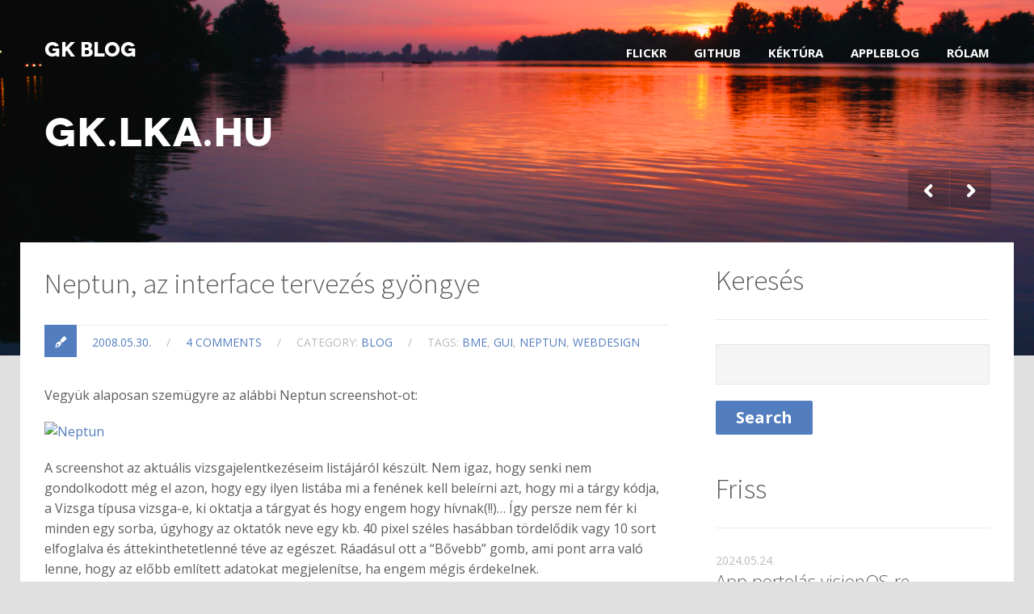

--- FILE ---
content_type: text/html; charset=UTF-8
request_url: https://gk.lka.hu/2008/05/neptun-az-interface-tervezes-gyongye/
body_size: 37646
content:
<!DOCTYPE html>
<!--[if IE 8 ]>    <html lang="en-US" class="no-js ie8"> <![endif]-->
<!--[if IE 9 ]>    <html lang="en-US" class="no-js ie9"> <![endif]-->
<!--[if (gt IE 9)|!(IE)]><!--> <html lang="en-US" class="no-js"> <!--<![endif]-->
<head>
  <title>Neptun, az interface tervezés gyöngye | GK blog</title>

  <!-- Meta Tags -->
  <meta name="theme-color" content="#5a1186">
  <meta name="viewport" content="width=device-width">
  <meta http-equiv="Content-Type" content="text/html; charset=UTF-8" />
  <meta name="generator" content="Cluster 1.7">
<meta name="generator" content="StagFramework 2.0.1.2">

  <!-- Prefetch DNS for external resources to speed up loading time -->
  <link rel="dns-prefetch" href="//fonts.googleapis.com">
  <link rel="dns-prefetch" href="//cdnjs.cloudflare.com">
  <link rel="dns-prefetch" href="//api.twitter.com">
  
  <link rel="mask-icon" href="https://gk.lka.hu/wp-content/themes/cluster/assets/img/GK.svg" color="#8f6593" />

  <!--[if lt IE 9]>
  <script src="//cdnjs.cloudflare.com/ajax/libs/html5shiv/3.6.1/html5shiv.js"></script>
  <script src="http://css3-mediaqueries-js.googlecode.com/svn/trunk/css3-mediaqueries.js"></script>
  <![endif]-->

    <meta name='robots' content='max-image-preview:large' />
	<style>img:is([sizes="auto" i], [sizes^="auto," i]) { contain-intrinsic-size: 3000px 1500px }</style>
	<link rel='dns-prefetch' href='//cdnjs.cloudflare.com' />
<link rel='dns-prefetch' href='//fonts.googleapis.com' />
<link rel="alternate" type="application/rss+xml" title="GK blog &raquo; Feed" href="https://gk.lka.hu/feed/" />
<link rel="alternate" type="application/rss+xml" title="GK blog &raquo; Comments Feed" href="https://gk.lka.hu/comments/feed/" />
<link rel="alternate" type="application/rss+xml" title="GK blog &raquo; Neptun, az interface tervezés gyöngye Comments Feed" href="https://gk.lka.hu/2008/05/neptun-az-interface-tervezes-gyongye/feed/" />
<script type="text/javascript">
/* <![CDATA[ */
window._wpemojiSettings = {"baseUrl":"https:\/\/s.w.org\/images\/core\/emoji\/15.0.3\/72x72\/","ext":".png","svgUrl":"https:\/\/s.w.org\/images\/core\/emoji\/15.0.3\/svg\/","svgExt":".svg","source":{"concatemoji":"https:\/\/gk.lka.hu\/wp-includes\/js\/wp-emoji-release.min.js?ver=6.7.1"}};
/*! This file is auto-generated */
!function(i,n){var o,s,e;function c(e){try{var t={supportTests:e,timestamp:(new Date).valueOf()};sessionStorage.setItem(o,JSON.stringify(t))}catch(e){}}function p(e,t,n){e.clearRect(0,0,e.canvas.width,e.canvas.height),e.fillText(t,0,0);var t=new Uint32Array(e.getImageData(0,0,e.canvas.width,e.canvas.height).data),r=(e.clearRect(0,0,e.canvas.width,e.canvas.height),e.fillText(n,0,0),new Uint32Array(e.getImageData(0,0,e.canvas.width,e.canvas.height).data));return t.every(function(e,t){return e===r[t]})}function u(e,t,n){switch(t){case"flag":return n(e,"\ud83c\udff3\ufe0f\u200d\u26a7\ufe0f","\ud83c\udff3\ufe0f\u200b\u26a7\ufe0f")?!1:!n(e,"\ud83c\uddfa\ud83c\uddf3","\ud83c\uddfa\u200b\ud83c\uddf3")&&!n(e,"\ud83c\udff4\udb40\udc67\udb40\udc62\udb40\udc65\udb40\udc6e\udb40\udc67\udb40\udc7f","\ud83c\udff4\u200b\udb40\udc67\u200b\udb40\udc62\u200b\udb40\udc65\u200b\udb40\udc6e\u200b\udb40\udc67\u200b\udb40\udc7f");case"emoji":return!n(e,"\ud83d\udc26\u200d\u2b1b","\ud83d\udc26\u200b\u2b1b")}return!1}function f(e,t,n){var r="undefined"!=typeof WorkerGlobalScope&&self instanceof WorkerGlobalScope?new OffscreenCanvas(300,150):i.createElement("canvas"),a=r.getContext("2d",{willReadFrequently:!0}),o=(a.textBaseline="top",a.font="600 32px Arial",{});return e.forEach(function(e){o[e]=t(a,e,n)}),o}function t(e){var t=i.createElement("script");t.src=e,t.defer=!0,i.head.appendChild(t)}"undefined"!=typeof Promise&&(o="wpEmojiSettingsSupports",s=["flag","emoji"],n.supports={everything:!0,everythingExceptFlag:!0},e=new Promise(function(e){i.addEventListener("DOMContentLoaded",e,{once:!0})}),new Promise(function(t){var n=function(){try{var e=JSON.parse(sessionStorage.getItem(o));if("object"==typeof e&&"number"==typeof e.timestamp&&(new Date).valueOf()<e.timestamp+604800&&"object"==typeof e.supportTests)return e.supportTests}catch(e){}return null}();if(!n){if("undefined"!=typeof Worker&&"undefined"!=typeof OffscreenCanvas&&"undefined"!=typeof URL&&URL.createObjectURL&&"undefined"!=typeof Blob)try{var e="postMessage("+f.toString()+"("+[JSON.stringify(s),u.toString(),p.toString()].join(",")+"));",r=new Blob([e],{type:"text/javascript"}),a=new Worker(URL.createObjectURL(r),{name:"wpTestEmojiSupports"});return void(a.onmessage=function(e){c(n=e.data),a.terminate(),t(n)})}catch(e){}c(n=f(s,u,p))}t(n)}).then(function(e){for(var t in e)n.supports[t]=e[t],n.supports.everything=n.supports.everything&&n.supports[t],"flag"!==t&&(n.supports.everythingExceptFlag=n.supports.everythingExceptFlag&&n.supports[t]);n.supports.everythingExceptFlag=n.supports.everythingExceptFlag&&!n.supports.flag,n.DOMReady=!1,n.readyCallback=function(){n.DOMReady=!0}}).then(function(){return e}).then(function(){var e;n.supports.everything||(n.readyCallback(),(e=n.source||{}).concatemoji?t(e.concatemoji):e.wpemoji&&e.twemoji&&(t(e.twemoji),t(e.wpemoji)))}))}((window,document),window._wpemojiSettings);
/* ]]> */
</script>
<link rel='stylesheet' id='font-awesome-css' href='https://gk.lka.hu/wp-content/plugins/stagtools/assets/css/fontawesome-all.min.css?ver=5.15.3' type='text/css' media='all' />
<style id='wp-emoji-styles-inline-css' type='text/css'>

	img.wp-smiley, img.emoji {
		display: inline !important;
		border: none !important;
		box-shadow: none !important;
		height: 1em !important;
		width: 1em !important;
		margin: 0 0.07em !important;
		vertical-align: -0.1em !important;
		background: none !important;
		padding: 0 !important;
	}
</style>
<link rel='stylesheet' id='wp-block-library-css' href='https://gk.lka.hu/wp-includes/css/dist/block-library/style.min.css?ver=6.7.1' type='text/css' media='all' />
<style id='classic-theme-styles-inline-css' type='text/css'>
/*! This file is auto-generated */
.wp-block-button__link{color:#fff;background-color:#32373c;border-radius:9999px;box-shadow:none;text-decoration:none;padding:calc(.667em + 2px) calc(1.333em + 2px);font-size:1.125em}.wp-block-file__button{background:#32373c;color:#fff;text-decoration:none}
</style>
<style id='global-styles-inline-css' type='text/css'>
:root{--wp--preset--aspect-ratio--square: 1;--wp--preset--aspect-ratio--4-3: 4/3;--wp--preset--aspect-ratio--3-4: 3/4;--wp--preset--aspect-ratio--3-2: 3/2;--wp--preset--aspect-ratio--2-3: 2/3;--wp--preset--aspect-ratio--16-9: 16/9;--wp--preset--aspect-ratio--9-16: 9/16;--wp--preset--color--black: #000000;--wp--preset--color--cyan-bluish-gray: #abb8c3;--wp--preset--color--white: #ffffff;--wp--preset--color--pale-pink: #f78da7;--wp--preset--color--vivid-red: #cf2e2e;--wp--preset--color--luminous-vivid-orange: #ff6900;--wp--preset--color--luminous-vivid-amber: #fcb900;--wp--preset--color--light-green-cyan: #7bdcb5;--wp--preset--color--vivid-green-cyan: #00d084;--wp--preset--color--pale-cyan-blue: #8ed1fc;--wp--preset--color--vivid-cyan-blue: #0693e3;--wp--preset--color--vivid-purple: #9b51e0;--wp--preset--gradient--vivid-cyan-blue-to-vivid-purple: linear-gradient(135deg,rgba(6,147,227,1) 0%,rgb(155,81,224) 100%);--wp--preset--gradient--light-green-cyan-to-vivid-green-cyan: linear-gradient(135deg,rgb(122,220,180) 0%,rgb(0,208,130) 100%);--wp--preset--gradient--luminous-vivid-amber-to-luminous-vivid-orange: linear-gradient(135deg,rgba(252,185,0,1) 0%,rgba(255,105,0,1) 100%);--wp--preset--gradient--luminous-vivid-orange-to-vivid-red: linear-gradient(135deg,rgba(255,105,0,1) 0%,rgb(207,46,46) 100%);--wp--preset--gradient--very-light-gray-to-cyan-bluish-gray: linear-gradient(135deg,rgb(238,238,238) 0%,rgb(169,184,195) 100%);--wp--preset--gradient--cool-to-warm-spectrum: linear-gradient(135deg,rgb(74,234,220) 0%,rgb(151,120,209) 20%,rgb(207,42,186) 40%,rgb(238,44,130) 60%,rgb(251,105,98) 80%,rgb(254,248,76) 100%);--wp--preset--gradient--blush-light-purple: linear-gradient(135deg,rgb(255,206,236) 0%,rgb(152,150,240) 100%);--wp--preset--gradient--blush-bordeaux: linear-gradient(135deg,rgb(254,205,165) 0%,rgb(254,45,45) 50%,rgb(107,0,62) 100%);--wp--preset--gradient--luminous-dusk: linear-gradient(135deg,rgb(255,203,112) 0%,rgb(199,81,192) 50%,rgb(65,88,208) 100%);--wp--preset--gradient--pale-ocean: linear-gradient(135deg,rgb(255,245,203) 0%,rgb(182,227,212) 50%,rgb(51,167,181) 100%);--wp--preset--gradient--electric-grass: linear-gradient(135deg,rgb(202,248,128) 0%,rgb(113,206,126) 100%);--wp--preset--gradient--midnight: linear-gradient(135deg,rgb(2,3,129) 0%,rgb(40,116,252) 100%);--wp--preset--font-size--small: 13px;--wp--preset--font-size--medium: 20px;--wp--preset--font-size--large: 36px;--wp--preset--font-size--x-large: 42px;--wp--preset--spacing--20: 0.44rem;--wp--preset--spacing--30: 0.67rem;--wp--preset--spacing--40: 1rem;--wp--preset--spacing--50: 1.5rem;--wp--preset--spacing--60: 2.25rem;--wp--preset--spacing--70: 3.38rem;--wp--preset--spacing--80: 5.06rem;--wp--preset--shadow--natural: 6px 6px 9px rgba(0, 0, 0, 0.2);--wp--preset--shadow--deep: 12px 12px 50px rgba(0, 0, 0, 0.4);--wp--preset--shadow--sharp: 6px 6px 0px rgba(0, 0, 0, 0.2);--wp--preset--shadow--outlined: 6px 6px 0px -3px rgba(255, 255, 255, 1), 6px 6px rgba(0, 0, 0, 1);--wp--preset--shadow--crisp: 6px 6px 0px rgba(0, 0, 0, 1);}:where(.is-layout-flex){gap: 0.5em;}:where(.is-layout-grid){gap: 0.5em;}body .is-layout-flex{display: flex;}.is-layout-flex{flex-wrap: wrap;align-items: center;}.is-layout-flex > :is(*, div){margin: 0;}body .is-layout-grid{display: grid;}.is-layout-grid > :is(*, div){margin: 0;}:where(.wp-block-columns.is-layout-flex){gap: 2em;}:where(.wp-block-columns.is-layout-grid){gap: 2em;}:where(.wp-block-post-template.is-layout-flex){gap: 1.25em;}:where(.wp-block-post-template.is-layout-grid){gap: 1.25em;}.has-black-color{color: var(--wp--preset--color--black) !important;}.has-cyan-bluish-gray-color{color: var(--wp--preset--color--cyan-bluish-gray) !important;}.has-white-color{color: var(--wp--preset--color--white) !important;}.has-pale-pink-color{color: var(--wp--preset--color--pale-pink) !important;}.has-vivid-red-color{color: var(--wp--preset--color--vivid-red) !important;}.has-luminous-vivid-orange-color{color: var(--wp--preset--color--luminous-vivid-orange) !important;}.has-luminous-vivid-amber-color{color: var(--wp--preset--color--luminous-vivid-amber) !important;}.has-light-green-cyan-color{color: var(--wp--preset--color--light-green-cyan) !important;}.has-vivid-green-cyan-color{color: var(--wp--preset--color--vivid-green-cyan) !important;}.has-pale-cyan-blue-color{color: var(--wp--preset--color--pale-cyan-blue) !important;}.has-vivid-cyan-blue-color{color: var(--wp--preset--color--vivid-cyan-blue) !important;}.has-vivid-purple-color{color: var(--wp--preset--color--vivid-purple) !important;}.has-black-background-color{background-color: var(--wp--preset--color--black) !important;}.has-cyan-bluish-gray-background-color{background-color: var(--wp--preset--color--cyan-bluish-gray) !important;}.has-white-background-color{background-color: var(--wp--preset--color--white) !important;}.has-pale-pink-background-color{background-color: var(--wp--preset--color--pale-pink) !important;}.has-vivid-red-background-color{background-color: var(--wp--preset--color--vivid-red) !important;}.has-luminous-vivid-orange-background-color{background-color: var(--wp--preset--color--luminous-vivid-orange) !important;}.has-luminous-vivid-amber-background-color{background-color: var(--wp--preset--color--luminous-vivid-amber) !important;}.has-light-green-cyan-background-color{background-color: var(--wp--preset--color--light-green-cyan) !important;}.has-vivid-green-cyan-background-color{background-color: var(--wp--preset--color--vivid-green-cyan) !important;}.has-pale-cyan-blue-background-color{background-color: var(--wp--preset--color--pale-cyan-blue) !important;}.has-vivid-cyan-blue-background-color{background-color: var(--wp--preset--color--vivid-cyan-blue) !important;}.has-vivid-purple-background-color{background-color: var(--wp--preset--color--vivid-purple) !important;}.has-black-border-color{border-color: var(--wp--preset--color--black) !important;}.has-cyan-bluish-gray-border-color{border-color: var(--wp--preset--color--cyan-bluish-gray) !important;}.has-white-border-color{border-color: var(--wp--preset--color--white) !important;}.has-pale-pink-border-color{border-color: var(--wp--preset--color--pale-pink) !important;}.has-vivid-red-border-color{border-color: var(--wp--preset--color--vivid-red) !important;}.has-luminous-vivid-orange-border-color{border-color: var(--wp--preset--color--luminous-vivid-orange) !important;}.has-luminous-vivid-amber-border-color{border-color: var(--wp--preset--color--luminous-vivid-amber) !important;}.has-light-green-cyan-border-color{border-color: var(--wp--preset--color--light-green-cyan) !important;}.has-vivid-green-cyan-border-color{border-color: var(--wp--preset--color--vivid-green-cyan) !important;}.has-pale-cyan-blue-border-color{border-color: var(--wp--preset--color--pale-cyan-blue) !important;}.has-vivid-cyan-blue-border-color{border-color: var(--wp--preset--color--vivid-cyan-blue) !important;}.has-vivid-purple-border-color{border-color: var(--wp--preset--color--vivid-purple) !important;}.has-vivid-cyan-blue-to-vivid-purple-gradient-background{background: var(--wp--preset--gradient--vivid-cyan-blue-to-vivid-purple) !important;}.has-light-green-cyan-to-vivid-green-cyan-gradient-background{background: var(--wp--preset--gradient--light-green-cyan-to-vivid-green-cyan) !important;}.has-luminous-vivid-amber-to-luminous-vivid-orange-gradient-background{background: var(--wp--preset--gradient--luminous-vivid-amber-to-luminous-vivid-orange) !important;}.has-luminous-vivid-orange-to-vivid-red-gradient-background{background: var(--wp--preset--gradient--luminous-vivid-orange-to-vivid-red) !important;}.has-very-light-gray-to-cyan-bluish-gray-gradient-background{background: var(--wp--preset--gradient--very-light-gray-to-cyan-bluish-gray) !important;}.has-cool-to-warm-spectrum-gradient-background{background: var(--wp--preset--gradient--cool-to-warm-spectrum) !important;}.has-blush-light-purple-gradient-background{background: var(--wp--preset--gradient--blush-light-purple) !important;}.has-blush-bordeaux-gradient-background{background: var(--wp--preset--gradient--blush-bordeaux) !important;}.has-luminous-dusk-gradient-background{background: var(--wp--preset--gradient--luminous-dusk) !important;}.has-pale-ocean-gradient-background{background: var(--wp--preset--gradient--pale-ocean) !important;}.has-electric-grass-gradient-background{background: var(--wp--preset--gradient--electric-grass) !important;}.has-midnight-gradient-background{background: var(--wp--preset--gradient--midnight) !important;}.has-small-font-size{font-size: var(--wp--preset--font-size--small) !important;}.has-medium-font-size{font-size: var(--wp--preset--font-size--medium) !important;}.has-large-font-size{font-size: var(--wp--preset--font-size--large) !important;}.has-x-large-font-size{font-size: var(--wp--preset--font-size--x-large) !important;}
:where(.wp-block-post-template.is-layout-flex){gap: 1.25em;}:where(.wp-block-post-template.is-layout-grid){gap: 1.25em;}
:where(.wp-block-columns.is-layout-flex){gap: 2em;}:where(.wp-block-columns.is-layout-grid){gap: 2em;}
:root :where(.wp-block-pullquote){font-size: 1.5em;line-height: 1.6;}
</style>
<link rel='stylesheet' id='shortcode-styles-css' href='https://gk.lka.hu/wp-content/themes/cluster/assets/css/shortcodes.css?ver=1.7' type='text/css' media='all' />
<link rel='stylesheet' id='flexslider-css' href='https://gk.lka.hu/wp-content/themes/cluster/assets/css/flexslider.css?ver=6.7.1' type='text/css' media='all' />
<link rel='stylesheet' id='stag-style-css' href='https://gk.lka.hu/wp-content/themes/cluster/style.css?ver=6.7.1' type='text/css' media='all' />
<link rel='stylesheet' id='stag-custom-style-css' href='https://gk.lka.hu/wp-content/themes/cluster/assets/css/stag-custom-styles.php?ver=1.7' type='text/css' media='all' />
<link rel='stylesheet' id='cluster-icon-font-css' href='https://gk.lka.hu/wp-content/themes/cluster/assets/fonts/fonts.css?ver=6.7.1' type='text/css' media='all' />
<link rel='stylesheet' id='cluster-fonts-css' href='https://fonts.googleapis.com/css?family=Open+Sans%3A300%2C400%2C700%26subset%3Dlatin%2Clatin-ext%7CSource+Sans+Pro%3A400%2C700%2C400italic%26subset%3Dlatin%2Clatin-ext&#038;subset' type='text/css' media='all' />
<script type="text/javascript" src="https://gk.lka.hu/wp-includes/js/jquery/jquery.min.js?ver=3.7.1" id="jquery-core-js"></script>
<script type="text/javascript" src="https://gk.lka.hu/wp-includes/js/jquery/jquery-migrate.min.js?ver=3.4.1" id="jquery-migrate-js"></script>
<link rel="https://api.w.org/" href="https://gk.lka.hu/wp-json/" /><link rel="alternate" title="JSON" type="application/json" href="https://gk.lka.hu/wp-json/wp/v2/posts/280" /><link rel="EditURI" type="application/rsd+xml" title="RSD" href="https://gk.lka.hu/xmlrpc.php?rsd" />
<link rel="canonical" href="https://gk.lka.hu/2008/05/neptun-az-interface-tervezes-gyongye/" />
<link rel='shortlink' href='https://gk.lka.hu/?p=280' />
<link rel="alternate" title="oEmbed (JSON)" type="application/json+oembed" href="https://gk.lka.hu/wp-json/oembed/1.0/embed?url=https%3A%2F%2Fgk.lka.hu%2F2008%2F05%2Fneptun-az-interface-tervezes-gyongye%2F" />
<link rel="alternate" title="oEmbed (XML)" type="text/xml+oembed" href="https://gk.lka.hu/wp-json/oembed/1.0/embed?url=https%3A%2F%2Fgk.lka.hu%2F2008%2F05%2Fneptun-az-interface-tervezes-gyongye%2F&#038;format=xml" />
<link rel="shortcut icon" href="http://gk.lka.hu/wp-content/2013/06/avatar_redface1.jpg" type="image/x-icon" /><link rel="icon" href="https://gk.lka.hu/wp-content/2020/04/cropped-image-32x32.jpg" sizes="32x32" />
<link rel="icon" href="https://gk.lka.hu/wp-content/2020/04/cropped-image-192x192.jpg" sizes="192x192" />
<link rel="apple-touch-icon" href="https://gk.lka.hu/wp-content/2020/04/cropped-image-180x180.jpg" />
<meta name="msapplication-TileImage" content="https://gk.lka.hu/wp-content/2020/04/cropped-image-270x270.jpg" />
</head>

<!-- BEGIN body -->
<body class="post-template-default single single-post postid-280 single-format-standard chrome layout-2cr stagtools">

  
  
  <!-- BEGIN .header -->
  <header class="header" role="banner">

    
      <div class="header-inner clearfix">

        <!-- BEGIN #logo -->
        <div id="logo">
                        <h1><a href="https://gk.lka.hu" title="GK blog">GK blog</a></h1>
                    <!-- END #logo -->
        </div>

        <!-- BEGIN #navigation -->
        <nav id="navigation" role="navigation" class="clearfix">

          <ul id="primary-menu" class="menu"><li id="menu-item-1952" class="menu-item menu-item-type-custom menu-item-object-custom menu-item-1952"><a href="http://www.flickr.com/photos/gklka/">Flickr</a></li>
<li id="menu-item-2821" class="menu-item menu-item-type-custom menu-item-object-custom menu-item-2821"><a href="https://github.com/gklka?tab=repositories">GitHub</a></li>
<li id="menu-item-2276" class="menu-item menu-item-type-post_type menu-item-object-page menu-item-2276"><a href="https://gk.lka.hu/kektura/">Kéktúra</a></li>
<li id="menu-item-2340" class="menu-item menu-item-type-custom menu-item-object-custom menu-item-2340"><a href="http://appleblog.blog.hu/tags/gk_megfejti">AppleBlog</a></li>
<li id="menu-item-1951" class="menu-item menu-item-type-post_type menu-item-object-page menu-item-1951"><a href="https://gk.lka.hu/about/">Rólam</a></li>
</ul>
          <!-- END #navigation -->
        </nav>

      </div>

    
    <!-- END .header -->
  </header>

  
  
<div class="custom-background-wrapper">
    <div id="custom-background-280" class="custom-background universal">

        <div class="custom-background-content">
            <h2>gk.lka.hu</h2>                    </div>

                    
            <script>
            jQuery(document).ready(function($){
                $('#custom-background-280').backstretch(["http://gk.lka.hu/wp-content/2013/06/4743990598_c1e9f171b6_o.png"], {duration: 0, fade: 0});
            });
            </script>

            
    </div><!-- #custom-background-280 -->
</div><!-- .custom-background-wrapper -->

  <!-- BEGIN .container -->
  <div class="container">
    
<!--BEGIN #primary .hfeed-->
<div id="primary" class="hfeed" role="main">

        
        <!--BEGIN .hentry-->
    <article id="post-280" class="post-280 post type-post status-publish format-standard hentry category-blog tag-bme tag-gui tag-neptun tag-webdesign">
    
    

    <h1 class="entry-title">Neptun, az interface tervezés gyöngye</h1>


<!-- BEGIN .entry-meta -->
<div class="entry-meta top">
        <span class="post-icon"><a href=""><i class="accent-background icon icon-standard"></i></a></span>
    <span class="published"><a href="https://gk.lka.hu/2008/05/neptun-az-interface-tervezes-gyongye/">2008.05.30.</a></span>
    <span class="divider">/</span>
    <span class="comment-count"><a href="https://gk.lka.hu/2008/05/neptun-az-interface-tervezes-gyongye/#comments">4 comments</a></span>
    <span class="divider">/</span>
    <span class="entry-categories">Category: <a href="https://gk.lka.hu/category/blog/" rel="category tag">blog</a></span>
        <span class="divider">/</span>
    <span class="post-tags">
        Tags: <a href="https://gk.lka.hu/tag/bme/" rel="tag">bme</a>, <a href="https://gk.lka.hu/tag/gui/" rel="tag">gui</a>, <a href="https://gk.lka.hu/tag/neptun/" rel="tag">neptun</a>, <a href="https://gk.lka.hu/tag/webdesign/" rel="tag">webdesign</a>    </span>
    <!-- END .entry-meta -->
</div>
<!-- BEGIN .entry-content -->
<div class="entry-content">
    <p>Vegyük alaposan szemügyre az alábbi Neptun screenshot-ot:</p>
<p><a href='http://lka.hu/home/gk/wp-content/2008/05/picture-11.png'><img fetchpriority="high" decoding="async" src="http://lka.hu/home/gk/wp-content/2008/05/picture-11-400x147.png" alt="Neptun" title="Neptun" width="400" height="147" class="alignnone size-medium wp-image-281" /></a></p>
<p>A screenshot az aktuális vizsgajelentkezéseim listájáról készült. Nem igaz, hogy senki nem gondolkodott még el azon, hogy egy ilyen listába mi a fenének kell beleírni azt, hogy mi a tárgy kódja, a Vizsga típusa vizsga-e, ki oktatja a tárgyat és hogy engem hogy hívnak(!!)&#8230; Így persze nem fér ki minden egy sorba, úgyhogy az oktatók neve egy kb. 40 pixel széles hasábban tördelődik vagy 10 sort elfoglalva és áttekinthetetlenné téve az egészet. Ráadásul ott a &#8220;Bővebb&#8221; gomb, ami pont arra való lenne, hogy az előbb említett adatokat megjelenítse, ha engem mégis érdekelnek.</p>
<p>(És nem, fogalmam sincsen, hogy a &#8220;&#8230;&#8221; mire való az utolsó oszlopban.)</p>
<!-- END .entry-content -->
</div>


        <!--END .hentry-->
    </article>
    
        
    

        
        <div id="comment-wrap">
            <div class="inner-block">
                <div class="comments-header clearfix">
                  <h3 id="comments">4 Comments</h3>
                  <a href="#respond" class="button respond-button accent-background">Submit a Comment</a>
                </div>

                <ul class="commentlist">
                     <li class="comment even thread-even depth-1" id="li-comment-523">
     <div id="comment-523" class="the-comment">

     <div class="comment-body clearfix">
        <div class="avatar-wrap">
          <img alt='' src='https://secure.gravatar.com/avatar/c4f04c2a5a4356c33c578fdfbe05e03d?s=70&#038;d=mm&#038;r=g' srcset='https://secure.gravatar.com/avatar/c4f04c2a5a4356c33c578fdfbe05e03d?s=140&#038;d=mm&#038;r=g 2x' class='avatar avatar-70 photo' height='70' width='70' loading='lazy' decoding='async'/>        </div>
        <div class="comment-area">
            <div class="row">
                            <p class="comment-author"><a href="http://bodzasfanta.freeblog.hu" class="url" rel="ugc external nofollow">bodzasfanta</a></p>
              <time datetime="2008-05-30T12:34:56+01:00" class="comment-date">
                18 years ago              </time>
            </div>
                        <div class="comment-text">
              <p>Részvétem! De én még ezek ellenére is Neptunt-t szeretnék. Nálunk ETR-van. Mutatok egy képet ami szerintem nagyon beszédes<br />
<a href="http://image.fiberhost.hu/upload_dir/20080530/bchnox23_etr.png" rel="nofollow ugc">http://image.fiberhost.hu/upload_dir/20080530/bchnox23_etr.png</a><br />
kódok, kódok, neve, számok&#8230;.</p>
            </div>
        </div>
      </div>

     </div>
   </li>

</li><!-- #comment-## -->
   <li class="comment odd alt thread-odd thread-alt depth-1" id="li-comment-524">
     <div id="comment-524" class="the-comment">

     <div class="comment-body clearfix">
        <div class="avatar-wrap">
          <img alt='' src='https://secure.gravatar.com/avatar/6ee48cb48c733f3344ed462442126b66?s=70&#038;d=mm&#038;r=g' srcset='https://secure.gravatar.com/avatar/6ee48cb48c733f3344ed462442126b66?s=140&#038;d=mm&#038;r=g 2x' class='avatar avatar-70 photo' height='70' width='70' loading='lazy' decoding='async'/>        </div>
        <div class="comment-area">
            <div class="row">
                            <p class="comment-author"><a href="http://faky.hu" class="url" rel="ugc external nofollow">faky</a></p>
              <time datetime="2008-05-31T23:52:17+01:00" class="comment-date">
                18 years ago              </time>
            </div>
                        <div class="comment-text">
              <p>A &#8220;&#8230;&#8221; kiirja hogy az adott tárgyból hány vizsga volt/van/lesz, pl én amit buktam tárgyat ott kiirja a tavalyi eredményem, vagyis eredménytelenségem, de azt is rossz sorrendben. Egyébként semmire nem való.. :)</p>
            </div>
        </div>
      </div>

     </div>
   </li>

</li><!-- #comment-## -->
   <li class="comment even thread-even depth-1" id="li-comment-525">
     <div id="comment-525" class="the-comment">

     <div class="comment-body clearfix">
        <div class="avatar-wrap">
          <img alt='' src='https://secure.gravatar.com/avatar/c20b01c7db913cf077c2aabe56afa26f?s=70&#038;d=mm&#038;r=g' srcset='https://secure.gravatar.com/avatar/c20b01c7db913cf077c2aabe56afa26f?s=140&#038;d=mm&#038;r=g 2x' class='avatar avatar-70 photo' height='70' width='70' loading='lazy' decoding='async'/>        </div>
        <div class="comment-area">
            <div class="row">
                            <p class="comment-author"><a href="http://gk.lka.hu" class="url" rel="ugc">GK</a></p>
              <time datetime="2008-06-01T14:43:50+01:00" class="comment-date">
                18 years ago              </time>
            </div>
                        <div class="comment-text">
              <p>@faky: Na, az pl. hasznos, viszont tipikusan olyan dolog, amit ott biztos nem keresnék.</p>
            </div>
        </div>
      </div>

     </div>
   </li>

</li><!-- #comment-## -->
   <li class="comment byuser comment-author-gk bypostauthor odd alt thread-odd thread-alt depth-1" id="li-comment-526">
     <div id="comment-526" class="the-comment">

     <div class="comment-body clearfix">
        <div class="avatar-wrap">
          <img alt='' src='https://secure.gravatar.com/avatar/c20b01c7db913cf077c2aabe56afa26f?s=70&#038;d=mm&#038;r=g' srcset='https://secure.gravatar.com/avatar/c20b01c7db913cf077c2aabe56afa26f?s=140&#038;d=mm&#038;r=g 2x' class='avatar avatar-70 photo' height='70' width='70' loading='lazy' decoding='async'/>        </div>
        <div class="comment-area">
            <div class="row">
                            <p class="comment-author"><a href="http://gk.lka.hu" class="url" rel="ugc">GK</a></p>
              <time datetime="2008-06-01T15:12:32+01:00" class="comment-date">
                18 years ago              </time>
            </div>
                        <div class="comment-text">
              <p>@bodzasfanta: Áttekinthetőnek nem mondanám, de legalább minden normálisan kifér :)</p>
            </div>
        </div>
      </div>

     </div>
   </li>

</li><!-- #comment-## -->
                </ul>

              
              
                <div class="navigation">
                  <div class="alignleft"></div>
                  <div class="alignright"></div>
                </div>
            </div>
      </div>
    
    
  <div id="respond-wrap" class="clearfix">

  	<div id="respond" class="comment-respond">
		<h3 id="reply-title" class="comment-reply-title">Submit a Comment<span class="section-description">Please be polite. We appreciate that.</span></h3><form action="https://gk.lka.hu/wp-comments-post.php" method="post" id="commentform" class="comment-form"><p class="comment-form-comment"><span>Your Comment</span><textarea id="comment" name="comment" cols="45" rows="8" aria-required="true"></textarea></p><p class="comment-form-author"><label for="author">Your Name</label><input required id="author" name="author" type="text" value="" size="30" /></p>
<p class="comment-form-email"><label for="email">Your Email<span>* Will not be published</span></label><input required id="email" name="email" type="text" value="" size="30" /></p>
<p class="form-submit"><input name="submit" type="submit" id="submit" class="submit" value="Submit Comment" /> <input type='hidden' name='comment_post_ID' value='280' id='comment_post_ID' />
<input type='hidden' name='comment_parent' id='comment_parent' value='0' />
</p><p style="display: none;"><input type="hidden" id="akismet_comment_nonce" name="akismet_comment_nonce" value="04e9530d53" /></p><p style="display: none !important;" class="akismet-fields-container" data-prefix="ak_"><label>&#916;<textarea name="ak_hp_textarea" cols="45" rows="8" maxlength="100"></textarea></label><input type="hidden" id="ak_js_1" name="ak_js" value="184"/><script>document.getElementById( "ak_js_1" ).setAttribute( "value", ( new Date() ).getTime() );</script></p></form>	</div><!-- #respond -->
	
  </div>
  

<!--END #primary .hfeed-->
</div>

<nav class="navigation paging-navigation lr-navigation" role="navigation">
        <div class="nav-links">
                <div class="nav-previous">
            <a href="https://gk.lka.hu/2008/06/eddig-ismeretlen-iphone-feature-ok-egyenesen-a-szabadalombol/"><i class="icon icon-arrow-left"></i></a>
        </div>
        
                <div class="nav-next">
            <a href="https://gk.lka.hu/2008/05/iphone-leopard-1053-gmail-sync-bugfix/"><i class="icon icon-arrow-right"></i></a>
        </div>
            </div>
</nav>



            <!-- BEGIN #secondary -->
        <div id="secondary" class="sidebar" role="complementary">

        <aside id="search-5" class="widget widget_search"><h3 class="widget-title">Keresés</h3><form role="search" method="get" id="searchform" class="searchform" action="https://gk.lka.hu/">
				<div>
					<label class="screen-reader-text" for="s">Search for:</label>
					<input type="text" value="" name="s" id="s" />
					<input type="submit" id="searchsubmit" value="Search" />
				</div>
			</form></aside>
		<aside id="recent-posts-3" class="widget widget_recent_entries">
		<h3 class="widget-title">Friss</h3>
		<ul>
											<li>
					<a href="https://gk.lka.hu/2024/05/app-portolas-visionos-re/">App portolás visionOS-re</a>
											<span class="post-date">2024.05.24.</span>
									</li>
											<li>
					<a href="https://gk.lka.hu/2023/01/a-hivatalos-twitter-app-hasznalata/">A hivatalos Twitter app használata</a>
											<span class="post-date">2023.01.15.</span>
									</li>
											<li>
					<a href="https://gk.lka.hu/2020/03/a-tokeletes-tura-app-nyomaban/">A tökéletes túra app nyomában</a>
											<span class="post-date">2020.03.01.</span>
									</li>
											<li>
					<a href="https://gk.lka.hu/2018/11/palmos-icons/">PalmOS icons</a>
											<span class="post-date">2018.11.19.</span>
									</li>
											<li>
					<a href="https://gk.lka.hu/2018/05/amiga-vector-logo/">Amiga vector logo</a>
											<span class="post-date">2018.05.10.</span>
									</li>
					</ul>

		</aside><aside id="linkcat-138" class="widget widget_links"><h3 class="widget-title">Érdekes</h3>
	<ul class='xoxo blogroll'>
<li><a href="http://gk.lka.hu/2009/11/a-fragmentaciorul-altalannosagban/">A fragmentációról általánosságban</a></li>
<li><a href="http://lka.hu/home/gk/2007/09/nevnaptar-ical-hez/">Névnaptár iCal-hez</a></li>
<li><a href="http://lka.hu/home/gk/2009/03/profil-orientalt-szamitastechnika/" title="Az informatika jövőjéről">Profil alapú számítástechnika</a></li>
<li><a href="http://gk.lka.hu/2009/09/new-york-elmenybeszamolo/">New York Élménybeszámoló</a></li>
<li><a href="http://gk.lka.hu/2010/07/lezeres-szemmutet/" title="Élménybeszámoló">Lézeres szemműtét</a></li>
<li><a href="http://gk.lka.hu/2012/06/foursquare-5-0/">Merre tartanak a helyfüggő szolgáltatások?</a></li>
<li><a href="http://gk.lka.hu/2010/01/miert-jobb-az-imax/" rel="me">Miért jobb az IMAX?</a></li>
<li><a href="http://gk.lka.hu/2013/02/imaginarium-otleteljunk-egy-jobb-fotoszolgaltatasrol/">Imaginarium – ötleteljünk egy jobb fotószolgáltatásról</a></li>

	</ul>
</aside>

        <!-- END #secondary -->
        </div>
        
        <!-- END .wrapper -->
    </div>
    
        <!-- BEGIN .footer -->
    <footer class="footer" role="contentinfo">
        
        <div class="inside grids">
            <div class="grid-4 widget widget_most_commented_widget"><h3 class="widget-title">Legtöbb komment</h3><ul><li><a href="https://gk.lka.hu/2007/09/nevnaptar-ical-hez/" title="Névnaptár iCal-hez">Névnaptár iCal-hez</a> (67)</li><li><a href="https://gk.lka.hu/2020/03/a-tokeletes-tura-app-nyomaban/" title="A tökéletes túra app nyomában">A tökéletes túra app nyomában</a> (50)</li><li><a href="https://gk.lka.hu/2008/06/magyar-billentyuzet-szotar-iphone-hoz/" title="Magyar billentyűzet szótár iPhone-hoz">Magyar billentyűzet szótár iPhone-hoz</a> (47)</li><li><a href="https://gk.lka.hu/2010/01/miert-jobb-az-imax/" title="Miért jobb az IMAX?">Miért jobb az IMAX?</a> (47)</li><li><a href="https://gk.lka.hu/2008/07/microsoft-live-messenger/" title="Windows Live! Messenger">Windows Live! Messenger</a> (32)</li></ul></div>        </div>

                <!-- END .footer -->
    </footer>
    
    <footer class="copyright">
        <div class="inside grids">
            <div class="grid-4">
                <p>Copyright 2015 - GK
</p>
            </div>
                        <div class="grid-8">
                <div class="social-icons"><a target='_blank' href='http://facebook.com/gruber.kristof'><i class='icon icon-facebook'></i></a><a target='_blank' href='https://twitter.com/gklka'><i class='icon icon-twitter'></i></a><a target='_blank' href='http://instagram.com/gklka'><i class='icon icon-instagram'></i></a><a target='_blank' href='http://www.flickr.com/photos/gklka'><i class='icon icon-flickr'></i></a></div>            </div>
                    </div>
    </footer>

    
    
    <script type="text/javascript">

  var _gaq = _gaq || [];
  _gaq.push(['_setAccount', 'UA-320504-4']);
  _gaq.push(['_trackPageview']);

  (function() {
    var ga = document.createElement('script'); ga.type = 'text/javascript'; ga.async = true;
    ga.src = ('https:' == document.location.protocol ? 'https://ssl' : 'http://www') + '.google-analytics.com/ga.js';
    var s = document.getElementsByTagName('script')[0]; s.parentNode.insertBefore(ga, s);
  })();

</script><script type="text/javascript" defer src="https://gk.lka.hu/wp-content/plugins/stagtools/assets/js/fontawesome-all.min.js?ver=5.15.3" id="font-awesome-v5-svg-js"></script>
<script type="text/javascript" defer src="https://gk.lka.hu/wp-content/plugins/stagtools/assets/js/fa-v4-shims.min.js?ver=5.15.3" id="font-awesome-v4-shim-js"></script>
<script type="text/javascript" src="https://gk.lka.hu/wp-content/themes/cluster/assets/js/superfish.js?ver=6.7.1" id="superfish-js"></script>
<script type="text/javascript" id="script-js-extra">
/* <![CDATA[ */
var stag = {"ajaxurl":"https:\/\/gk.lka.hu\/wp-admin\/admin-ajax.php","nonce":"5461b96acb","menuIcon":"<i aria-hidden=\"true\" class=\"fa fa-reorder\" ><\/i>","gateway":"https:\/\/gk.lka.hu\/wp-content\/themes\/cluster\/includes\/gateway.php"};
/* ]]> */
</script>
<script type="text/javascript" src="https://gk.lka.hu/wp-content/themes/cluster/assets/js/jquery.custom.js?ver=6.7.1" id="script-js"></script>
<script type="text/javascript" src="https://gk.lka.hu/wp-content/themes/cluster/assets/js/jquery.flexslider-min.js?ver=2.1" id="flexslider-js"></script>
<script type="text/javascript" src="https://cdnjs.cloudflare.com/ajax/libs/jplayer/2.6.0/jquery.jplayer.min.js?ver=2.6.0" id="jplayer-js"></script>
<script type="text/javascript" src="https://gk.lka.hu/wp-content/themes/cluster/assets/js/plugins.js?ver=6.7.1" id="stag-plugins-js"></script>
<script type="text/javascript" src="https://cdnjs.cloudflare.com/ajax/libs/fitvids/1.1.0/jquery.fitvids.min.js?ver=1.1.0" id="fitvids-js"></script>
<script type="text/javascript" src="https://cdnjs.cloudflare.com/ajax/libs/jquery-backstretch/2.0.4/jquery.backstretch.min.js?ver=2.0.4" id="backstretch-js"></script>
<script defer type="text/javascript" src="https://gk.lka.hu/wp-content/plugins/akismet/_inc/akismet-frontend.js?ver=1735209884" id="akismet-frontend-js"></script>
    </body>
</html>


--- FILE ---
content_type: text/css
request_url: https://gk.lka.hu/wp-content/themes/cluster/style.css?ver=6.7.1
body_size: 48032
content:
/*!
Theme Name: Cluster
Theme URI: https://codestag.com/themes/cluster/
Description: A Bold Portfolio WordPress Theme for Creative People.
Author: Codestag
Author URI: https://codestag.com
Version: 1.7
Text Domain: stag
*/
/*-----------------------------------------------------------------------------------*/
/*  $CSS Reset & Clearfix
/*-----------------------------------------------------------------------------------*/
article,
aside,
details,
figcaption,
figure,
footer,
header,
hgroup,
main,
nav,
section,
summary {
  display: block; }

audio,
canvas,
video {
  display: inline-block; }

audio:not([controls]) {
  display: none;
  height: 0; }

[hidden] {
  display: none; }

html {
  -webkit-text-size-adjust: 100%;
  /* 2 */
  -ms-text-size-adjust: 100%;
  /* 2 */ }

body {
  margin: 0; }

a:focus {
  outline: thin dotted; }
a:active, a:hover {
  outline: 0; }

h1 {
  font-size: 2em;
  margin: 0.67em 0; }

abbr[title] {
  border-bottom: 1px dotted; }

b,
strong {
  font-weight: bold; }

dfn {
  font-style: italic; }

hr {
  -moz-box-sizing: content-box;
  box-sizing: content-box;
  height: 0; }

mark {
  background: #ff0;
  color: #000; }

code,
kbd,
pre,
samp {
  font-family: monospace, serif;
  font-size: 1em; }

pre {
  white-space: pre-wrap; }

q {
  quotes: "\201C" "\201D" "\2018" "\2019"; }

small {
  font-size: 80%; }

sub,
sup {
  font-size: 75%;
  line-height: 0;
  position: relative;
  vertical-align: baseline; }

sup {
  top: -0.5em; }

sub {
  bottom: -0.25em; }

img {
  border: 0; }

svg:not(:root) {
  overflow: hidden; }

figure {
  margin: 0; }

fieldset {
  border: 1px solid #c0c0c0;
  margin: 0 2px;
  padding: 0.35em 0.625em 0.75em; }

legend {
  border: 0;
  /* 1 */
  padding: 0;
  /* 2 */ }

button,
input,
select,
textarea {
  font-family: inherit;
  /* 1 */
  font-size: 100%;
  /* 2 */
  margin: 0;
  /* 3 */ }

button,
input {
  line-height: normal; }

button,
select {
  text-transform: none; }

button,
html input[type="button"],
input[type="reset"],
input[type="submit"] {
  -webkit-appearance: button;
  /* 2 */
  cursor: pointer;
  /* 3 */ }

button[disabled],
html input[disabled] {
  cursor: default; }

input[type="checkbox"],
input[type="radio"] {
  box-sizing: border-box;
  /* 1 */
  padding: 0;
  /* 2 */ }

input[type="search"] {
  -webkit-appearance: textfield;
  /* 1 */
  -moz-box-sizing: content-box;
  -webkit-box-sizing: content-box;
  /* 2 */
  box-sizing: content-box; }

input[type="search"]::-webkit-search-cancel-button,
input[type="search"]::-webkit-search-decoration {
  -webkit-appearance: none; }

button::-moz-focus-inner,
input::-moz-focus-inner {
  border: 0;
  padding: 0; }

textarea {
  overflow: auto;
  /* 1 */
  vertical-align: top;
  /* 2 */ }

table {
  border-collapse: collapse;
  border-spacing: 0; }

::selection {
  background: rgba(0, 0, 0, 0.1); }

::-moz-selection {
  background: rgba(0, 0, 0, 0.1); }

.clearfix, .container, .section-block.latest-posts .posts-wrapper, .stag-custom-widget-area .latest-posts.widget .posts-wrapper, .portfolio-items, .gateway-show .portfolio, .paging-navigation, .comments-header {
  *zoom: 1; }
  .clearfix:after, .container:after, .section-block.latest-posts .posts-wrapper:after, .stag-custom-widget-area .latest-posts.widget .posts-wrapper:after, .portfolio-items:after, .gateway-show .portfolio:after, .paging-navigation:after, .comments-header:after {
    clear: both; }
  .clearfix:after, .container:after, .section-block.latest-posts .posts-wrapper:after, .stag-custom-widget-area .latest-posts.widget .posts-wrapper:after, .portfolio-items:after, .gateway-show .portfolio:after, .paging-navigation:after, .comments-header:after, .clearfix:before, .container:before, .section-block.latest-posts .posts-wrapper:before, .stag-custom-widget-area .latest-posts.widget .posts-wrapper:before, .portfolio-items:before, .gateway-show .portfolio:before, .paging-navigation:before, .comments-header:before {
    content: " ";
    display: table; }

.clear {
  clear: both;
  display: block;
  font-size: 0;
  height: 0;
  line-height: 0;
  width: 100%; }

.grids {
  max-width: 105%;
  margin: 0 0 0 -3%; }

.grids [class*="grid-"] {
  display: inline-block;
  margin: 0 0 0 3%;
  margin-right: -.25em;
  vertical-align: top; }

.grid-1 {
  width: 6.15%; }

.grid-2 {
  width: 14.583%; }

.grid-2-5 {
  width: 17.07%; }

.grid-3 {
  width: 22.05%; }

.grid-4, .grid-one-third {
  width: 30.36%; }

.grid-5 {
  width: 39.583%; }

.grid-6, .grid-half {
  width: 47%; }

.grid-7 {
  width: 56.25%; }

.grid-8, .grid-two-thirds {
  width: 63.666666666%; }

.grid-9 {
  width: 72%; }

.grid-10 {
  width: 81.25%; }

.grid-11 {
  width: 89.583%; }

.grid-12 {
  width: 97.917%;
  margin: 0; }

@media screen and (max-width: 700px) {
  .grids {
    margin: 0;
    width: auto; }

  .grids [class*="grid-"] {
    display: block;
    width: auto;
    margin: 0 0 40px 0; }

  .hentry-inner .grid-10 {
    margin-bottom: 0 !important; } }
.site-width, .header .header-inner, #primary-menu, .container, .footer, .footer .inside, footer.copyright {
  max-width: 1230px;
  margin-left: auto;
  margin-right: auto; }

/*-----------------------------------------------------------------------------------*/
/*  $Document Setup
/*-----------------------------------------------------------------------------------*/
html {
  text-rendering: optimizeLegibility;
  font-size: 16px;
  overflow-x: hidden; }

body {
  color: #5c5c5c;
  -webkit-font-smoothing: antialiased;
  -moz-osx-font-smoothing: grayscale;
  word-wrap: break-word;
  word-break: break-word;
  line-height: 1.4;
  position: relative;
  overflow-x: hidden; }

hidden, .hidden {
  display: none; }

.pull-left {
  float: left; }

.pull-right {
  float: right; }

.alignleft {
  float: left;
  margin: 5px 20px 20px 0px; }

.alignright {
  float: right;
  margin: 5px 0px 20px 20px; }

.aligncenter {
  margin: 15px auto;
  display: block;
  clear: both; }

.center {
  text-align: center; }

.left {
  text-align: left; }

.right {
  text-align: right; }

*, *:after, *:before {
  -moz-box-sizing: border-box;
  -webkit-box-sizing: border-box;
  box-sizing: border-box; }

h1, h2, h3, h4, h5, h6 {
  font-weight: 100;
  padding: 0;
  margin: 0;
  line-height: 1; }

p {
  margin: 0; }

h1 {
  font-size: 35px; }

h2 {
  font-size: 30px; }

h3 {
  font-size: 27px; }

h4 {
  font-size: 23px; }

h5 {
  font-size: 20px; }

h6 {
  font-size: 18px; }

a {
  text-decoration: none;
  -moz-transition: all 0.05s;
  -o-transition: all 0.05s;
  -webkit-transition: all 0.05s;
  transition: all 0.05s; }
  a img {
    vertical-align: top; }
  a:hover {
    color: #333; }

img, video, object {
  max-width: 100%;
  height: auto; }

iframe {
  max-width: 100%; }

/*-----------------------------------------------------------------------------------*/
/*  $Header Styles
/*-----------------------------------------------------------------------------------*/
.header {
  padding-bottom: 40px;
  position: absolute;
  top: 0;
  width: 100%;
  min-height: 100px;
  overflow: visible;
  height: auto;
  z-index: 200; }
  .header .header-inner {
    padding-left: 30px;
    padding-right: 30px; }
  .header #logo {
    float: left;
    margin-top: 50px; }
    .header #logo h1 {
      text-transform: uppercase;
      font-weight: normal;
      font-family: "Novecento Wide", 'Open Sans', sans-serif;
      font-size: 25px; }
    .header #logo a {
      color: white; }

/*-----------------------------------------------------------------------------------*/
/*  $Navigation Styles
/*-----------------------------------------------------------------------------------*/
#navigation {
  float: right;
  display: inline-block;
  vertical-align: top; }
  #navigation.overlay-visible {
    padding-right: 70px; }
    #navigation.overlay-visible #mobile-nav {
      right: 60px; }

#mobile-primary-menu, #mobile-nav {
  display: none; }

#primary-menu {
  font-weight: bold;
  margin: 0;
  padding: 0;
  font-size: 15px;
  color: #69ae43;
  list-style: none; }
  #primary-menu .current-menu-item a, #primary-menu .sfHover a {
    border-color: #fff; }
  #primary-menu .sfHover a {
    display: block; }
  #primary-menu ul a {
    color: #969696;
    font-weight: 400; }
  #primary-menu li {
    list-style: none; }
  #primary-menu ul {
    margin: 0;
    padding: 0; }
  #primary-menu > li > a {
    padding-top: 50px;
    padding-bottom: 20px;
    border-top: 5px solid transparent;
    display: inline-block;
    text-transform: uppercase; }
    #primary-menu > li > a:hover {
      border-color: #fff; }
  #primary-menu a {
    color: #fff; }
  #primary-menu > li {
    position: relative;
    display: inline-block;
    margin-left: 30px; }
    #primary-menu > li:first-child {
      border-left: none;
      padding-left: 0; }
    #primary-menu > li:hover ul, #primary-menu > li.sfHover ul {
      right: 0;
      margin-top: 8px;
      /* Added to push sub-menu down */
      top: 88px;
      /* match top ul list item height */
      z-index: 99; }
  #primary-menu ul:before {
    position: absolute;
    content: '';
    width: 0;
    height: 0;
    border-left: 10px solid transparent;
    border-right: 10px solid transparent;
    border-bottom: 10px solid white;
    top: -9px;
    right: 20px; }
  #primary-menu ul ul:before {
    display: none; }
  #primary-menu ul {
    position: absolute;
    top: -9999em;
    width: 180px;
    background: #fff;
    border: 1px solid #ebebeb;
    font-weight: 300;
    font-size: 15px; }
    #primary-menu ul li {
      max-width: 100%;
      padding: 10px;
      position: relative;
      border-top: 1px solid #ebebeb;
      margin: 0; }
      #primary-menu ul li:first-child {
        border: none; }
      #primary-menu ul li:hover ul, #primary-menu ul li.sfHover ul {
        margin-top: 10px;
        /* Added to push sub-menu down */
        top: 3.125em;
        /* match top ul list item height */
        z-index: 99; }
    #primary-menu ul ul {
      position: absolute;
      left: 0;
      top: 0; }

#primary-menu ul li:hover ul, #primary-menu ul li.sfHover ul {
  top: 0px; }

.sub-menu {
  overflow: visible !important; }

/* Hide all subs subs (4 levels deep) -------------------------------------*/
#primary-menu ul li:hover li ul,
#primary-menu ul li.sfHover li ul,
#primary-menu ul li li:hover li ul,
#primary-menu ul li li.sfHover li ul,
#primary-menu ul li li li:hover li ul,
#primary-menu ul li li li.sfHover li ul {
  top: -9999em; }

/* Displays all subs subs (4 levels deep) ---------------------------------*/
#primary-menu ul li li:hover ul,
#primary-menu ul li li.sfHover ul,
#primary-menu ul li li li:hover ul,
#primary-menu ul li li li.sfHover ul,
#primary-menu ul li li li li:hover ul,
#primary-menu ul li li li li.sfHover ul {
  left: 178px !important;
  /* match .nav ul width */
  top: -180px !important; }

/*-----------------------------------------------------------------------------------*/
/*  $Main Content Styles
/*-----------------------------------------------------------------------------------*/
dl {
  margin-left: 30px; }

dd {
  margin-bottom: 20px; }

.error-404 {
  margin-top: 100px !important;
  margin-bottom: 100px !important; }

input, textarea, select, button {
  font-family: inherit;
  max-width: 100%;
  -webkit-font-smoothing: antialiased; }

textarea {
  width: 100%;
  resize: none;
  line-height: 1.5 !important; }

input[type="submit"],
button,
.button {
  -webkit-appearance: none;
  border: none;
  font-weight: 100;
  font-size: 20px;
  padding: 11px 10px;
  display: inline-block;
  cursor: pointer;
  width: 200px;
  max-width: 100%;
  line-height: 1;
  text-align: center;
  background: #69ae43;
  border-radius: 2px;
  color: white;
  font-weight: bold; }
  input[type="submit"]:hover,
  button:hover,
  .button:hover {
    color: white; }
  input[type="submit"].big,
  button.big,
  .button.big {
    width: 340px;
    padding: 18px 10px; }

input[type=text],
input[type=email],
input[type=password],
input[type=url],
input[type=number],
textarea {
  border: 1px solid #e6e6e6;
  background: #f5f5f5;
  -moz-box-shadow: none;
  -webkit-box-shadow: none;
  box-shadow: none;
  -webkit-appearance: none;
  padding: 13px 10px;
  word-break: normal;
  -moz-border-radius: 0px;
  -webkit-border-radius: 0px;
  border-radius: 0px;
  font: inherit;
  font-weight: 100;
  color: #696868; }
  input[type=text]:focus,
  input[type=email]:focus,
  input[type=password]:focus,
  input[type=url]:focus,
  input[type=number]:focus,
  textarea:focus {
    background: #fff; }

address {
  font-style: italic; }

abbr[title],
acronym[title],
dfn[title] {
  cursor: help;
  border-bottom: 1px dotted #666; }

strong, b {
  font-weight: bold; }

em,
dfn,
cite {
  font-style: italic; }

dfn {
  font-weight: bold; }

sup {
  font-size: 11px;
  vertical-align: top; }

sub {
  font-size: 11px;
  vertical-align: bottom; }

small {
  font-size: 11px; }

del {
  text-decoration: line-through; }

ins {
  text-decoration: underline; }

.mt40 {
  margin-top: 40px; }

.bypostauthor {
  color: #626060 !important; }

.sticky,
.gallery-caption {
  color: #5c5c5c; }

/*-----------------------------------------------------------------------------------*/
/*  $Post Content Styles
/*-----------------------------------------------------------------------------------*/
.container {
  background: #fff;
  padding: 30px;
  margin-top: -140px;
  position: relative;
  z-index: 10;
  -moz-transition: margin 0.2s;
  -o-transition: margin 0.2s;
  -webkit-transition: margin 0.2s;
  transition: margin 0.2s; }
  @media screen and (min-width: 700px) {
    .home .container {
      margin-top: -200px; } }

@media (max-width: 768px) {
  .container {
    margin-top: 0px; } }
#primary.full {
  width: 100% !important; }

@media screen and (min-width: 768px) {
  .layout-2cr #primary {
    width: 66%;
    float: left; } }
@media screen and (min-width: 768px) {
  .layout-2cr #secondary {
    width: 29%;
    float: right; } }

@media screen and (min-width: 768px) {
  .layout-2cl #primary {
    width: 66%;
    float: right; } }
@media screen and (min-width: 768px) {
  .layout-2cl #secondary {
    width: 29%;
    float: left; } }

.homepage-1-widgets, .stag-custom-widget-area {
  margin: -30px; }

blockquote {
  border: 1px solid #ebebeb;
  padding: 30px 30px 30px 100px;
  position: relative;
  font-weight: 100;
  line-height: 1.3;
  font-size: 28px;
  color: #929292;
  margin: 20px 0; }
  blockquote:before {
    position: absolute;
    content: "\e01d";
    top: 35px;
    left: 30px;
    font-family: 'stag';
    font-size: 30px; }
  blockquote p:only-of-type {
    margin: 0; }

.entry-content {
  line-height: 1.6; }
  .entry-content p {
    margin: 0 0 20px 0; }
  .entry-content .more-link {
    display: inline-block;
    font-size: 16px;
    background-color: transparent; }
  .entry-content h1, .entry-content h2, .entry-content h3, .entry-content h4, .entry-content h5, .entry-content h6 {
    margin: 1em 0;
    font-weight: normal; }

.post-meta {
  color: #bbb;
  font-size: 14px;
  margin-bottom: 5px; }

.portfolio-meta {
  background: #f5f5f5;
  margin-bottom: 30px;
  padding: 15px;
  text-transform: uppercase;
  font-size: 13px;
  color: #6c6c6c; }
  .portfolio-meta span:before {
    content: '/';
    margin-left: 15px;
    margin-right: 15px; }
  .portfolio-meta span:first-child:before {
    display: none; }

.entry-meta {
  border-top: 1px solid #ebebeb;
  color: #bbbbbb;
  position: relative; }
  .entry-meta .icon-video {
    font-size: 19px;
    padding-top: 12px !important; }
  .entry-meta.top {
    margin-bottom: 30px; }
  @media screen and (max-width: 700px) {
    .entry-meta .published {
      margin-top: 10px; } }
  .entry-meta > span {
    margin-right: 15px; }
    @media screen and (max-width: 700px) {
      .entry-meta > span {
        margin-bottom: 5px;
        margin-right: 0;
        display: block; } }
  .entry-meta .post-icon {
    margin-top: -1px;
    display: inline-block;
    margin-bottom: 5px; }
    @media screen and (max-width: 700px) {
      .entry-meta .post-icon {
        float: left;
        padding-right: 20px;
        padding-bottom: 30px; }
        .entry-meta .post-icon + .divider {
          display: none; } }
  @media screen and (max-width: 768px) {
    .entry-meta .comment-count {
      display: none; } }
  .entry-meta .divider {
    color: #bbbbbb; }
    @media screen and (max-width: 700px) {
      .entry-meta .divider {
        display: none; } }
  .entry-meta .icon {
    color: #fff;
    display: inline-block;
    padding-top: 15px;
    width: 40px;
    height: 40px;
    text-align: center; }

.entry-title {
  font-size: 35px;
  line-height: 1.2;
  margin-bottom: 30px; }
  .entry-title a {
    color: #5c5c5c; }

.page-title, .format-status .entry-content, .sidebar .widget-title, #reply-title, #comments, .footer .widget-title {
  font-size: 35px;
  margin-bottom: 30px; }

.page-title {
  margin-bottom: 50px; }

.format-status .entry-content {
  font-weight: 100;
  line-height: 1.3; }

.format-chat .entry-content {
  color: #908f8f; }
  .format-chat .entry-content p {
    padding: 7px 10px;
    margin: 4px 0; }

.format-chat .entry-content p:nth-child(even) {
  background: #f5f5f5; }

.hfeed .hentry {
  margin-bottom: 80px; }
.hentry .post-thumb img {
  width: 100%; }
.hentry .entry-meta {
  font-size: 14px;
  text-transform: uppercase;
  margin-top: 30px; }
.hentry .post-thumb {
  margin-bottom: 30px; }

.link-wrapper, .quote-wrapper {
  padding: 30px 30px 30px 100px;
  margin-bottom: 30px;
  color: white;
  position: relative; }
  .link-wrapper .entry-title a, .quote-wrapper .entry-title a {
    color: #fff; }
  .link-wrapper .entry-title, .quote-wrapper .entry-title {
    margin-bottom: 10px; }
  .link-wrapper:before, .quote-wrapper:before {
    position: absolute;
    content: "\e01e";
    font-size: 35px;
    font-family: 'stag';
    left: 30px;
    top: 28px; }
  .link-wrapper a, .quote-wrapper a {
    color: #fff; }

.quote-wrapper {
  background: #2b373c; }
  .quote-wrapper:before {
    content: "\e01d";
    font-size: 30px; }

.static-content .entry-content,
.section-clients .grids {
  margin-top: 50px; }

.section-clients figure {
  text-align: center; }

.section-block, .stag-custom-widget-area .widget {
  border-top: 1px solid #ebebeb;
  padding: 80px 30px;
  position: relative; }
  .section-block:first-child, .stag-custom-widget-area .widget:first-child {
    border: none; }
  .section-block:before, .stag-custom-widget-area .widget:before {
    position: absolute;
    content: '';
    width: 100px;
    height: 6px;
    background: #ebebeb;
    left: 0;
    top: 0; }
  .section-block .section-title, .stag-custom-widget-area .widget .section-title, .section-block .widgettitle, .stag-custom-widget-area .widget .widgettitle {
    font-size: 52px;
    line-height: 1;
    margin-bottom: 15px; }
    @media screen and (max-width: 480px) {
      .section-block .section-title, .stag-custom-widget-area .widget .section-title, .section-block .widgettitle, .stag-custom-widget-area .widget .widgettitle {
        font-size: 30px; } }
  .section-block .subtitle, .stag-custom-widget-area .widget .subtitle {
    font-size: 14px;
    text-transform: uppercase; }
  .section-block.latest-posts .button, .stag-custom-widget-area .latest-posts.widget .button {
    width: 100%;
    max-width: 340px;
    min-width: 140px; }
    @media screen and (min-width: 700px) {
      .section-block.latest-posts .button, .stag-custom-widget-area .latest-posts.widget .button {
        float: right; } }
    @media screen and (max-width: 480px) {
      .section-block.latest-posts .button, .stag-custom-widget-area .latest-posts.widget .button {
        display: block;
        width: 100%;
        margin-bottom: 20px; } }
  .section-block.latest-posts .posts-wrapper, .stag-custom-widget-area .latest-posts.widget .posts-wrapper {
    margin-top: 50px; }
  @media screen and (min-width: 700px) {
    .section-block.latest-posts .featured-post, .stag-custom-widget-area .latest-posts.widget .featured-post {
      float: left;
      width: 66%; } }
  @media screen and (min-width: 700px) {
    .section-block.latest-posts .regular-posts, .stag-custom-widget-area .latest-posts.widget .regular-posts {
      float: right;
      width: 29%; } }
  @media screen and (max-width: 699px) {
    .section-block.latest-posts .regular-posts, .stag-custom-widget-area .latest-posts.widget .regular-posts {
      margin-top: 50px; } }
  .section-block.latest-posts .regular-posts .hentry, .stag-custom-widget-area .latest-posts.widget .regular-posts .hentry {
    margin-bottom: 30px; }
  .section-block.latest-posts .regular-posts .entry-meta, .stag-custom-widget-area .latest-posts.widget .regular-posts .entry-meta {
    margin: 0 0 5px 0; }
  .section-block.latest-posts .regular-posts .entry-title, .stag-custom-widget-area .latest-posts.widget .regular-posts .entry-title {
    font-size: 22px;
    line-height: 1.2; }

.custom-icon {
  float: left; }

.services-section .icon {
  width: 60px;
  font-size: 65px;
  text-align: center;
  float: left; }
.services-section .icon-browser {
  font-size: 60px; }

.service--content {
  padding-left: 100px; }

.service__title {
  font-weight: normal; }

.service__description {
  color: #a2a2a2;
  margin-top: 10px; }

.all-services {
  overflow: visible; }
  .all-services .service {
    margin-top: 50px; }

@media (min-width: 701px) and (max-width: 1000px) {
  .portfolio-items div.portfolio {
    width: 47%; }

  .portfolio-row {
    display: inline; }

  .open:before {
    bottom: -27px !important; } }
.portfolio-items .button {
  width: 100%;
  max-width: 340px;
  min-width: 140px; }
  @media screen and (max-width: 480px) {
    .portfolio-items .button {
      display: block;
      width: 100%;
      margin-bottom: 20px; } }
  @media screen and (min-width: 700px) {
    .portfolio-items .button {
      float: right; } }
.portfolio-items .icon-eye {
  font-size: 17px;
  padding-top: 2px;
  display: inline-block;
  vertical-align: top; }
.portfolio-items .icon-post-link {
  font-size: 14px;
  margin-top: -3px; }
.home .portfolio-items .portfolios, .stag-custom-widget-area .portfolio-items .portfolios {
  margin-top: 50px; }
.portfolio-items .portfolio-navigation {
  position: absolute;
  bottom: 20px;
  left: 20px; }
.portfolio-items .overlay {
  filter: progid:DXImageTransform.Microsoft.Alpha(Opacity=0);
  opacity: 0;
  position: absolute;
  background: #2b373c;
  -moz-transition: all 0.2s;
  -o-transition: all 0.2s;
  -webkit-transition: all 0.2s;
  transition: all 0.2s;
  background: rgba(43, 55, 60, 0.9);
  top: 0;
  left: 0;
  width: 100%;
  height: 100%;
  color: #fff;
  padding: 20px; }
  .portfolio-items .overlay a {
    color: #fff; }
  .portfolio-items .overlay .accent-background {
    display: inline-block;
    line-height: 1;
    padding-top: 11px;
    font-size: 18px;
    text-align: center;
    width: 50px;
    height: 40px;
    margin-right: -.16em; }
.portfolio-items .portfolio {
  position: relative;
  margin-bottom: 3%; }
  @media screen and (max-width: 700px) {
    .portfolio-items .portfolio {
      margin-bottom: 30px; } }
  .portfolio-items .portfolio:hover .overlay {
    filter: progid:DXImageTransform.Microsoft.Alpha(enabled=false);
    opacity: 1; }
  .portfolio-items .portfolio.open:before {
    position: absolute;
    content: '';
    border-left: 15px solid transparent;
    border-right: 15px solid transparent;
    border-bottom: 15px solid #303030;
    bottom: -37px;
    right: 50%;
    margin-right: -15px; }
  .portfolio-items .portfolio img {
    width: 100%;
    vertical-align: bottom; }

.gateway-close {
  position: absolute;
  top: 10px;
  right: 0px;
  z-index: 10; }
  .gateway-close a {
    display: block; }
  .gateway-close .icon-close {
    color: #fff;
    cursor: pointer;
    font-size: 22px; }

.gateway-show {
  width: 100%;
  position: relative;
  z-index: 10000;
  overflow: hidden;
  color: #fff;
  float: left;
  display: block;
  padding: 30px;
  background: #303030; }
  .gateway-show .portfolio {
    margin-bottom: 0; }
  .gateway-show .entry-title {
    display: inline-block;
    padding-right: 20px; }
  .gateway-show .post-thumb {
    margin: 0; }
  .gateway-show a {
    color: #fff; }
  .gateway-show .read-more {
    font-weight: bold; }
  .gateway-show img {
    vertical-align: bottom; }
  .gateway-show .right-side {
    position: relative; }

.portfolio-filter {
  margin: 30px 0 50px 0;
  padding: 0;
  list-style: none;
  font-weight: 100;
  font-size: 19px;
  color: #d0d0d0; }
  .portfolio-filter a {
    color: #5c5c5c; }
    .portfolio-filter a.current {
      color: #bfbfbf; }
  .portfolio-filter li {
    display: inline-block; }
    .portfolio-filter li:before {
      content: '/';
      margin-left: 25px;
      margin-right: 25px; }
    .portfolio-filter li:first-child:before {
      display: none; }
  @media screen and (max-width: 767px) {
    .portfolio-filter li {
      display: block; }
      .portfolio-filter li::before {
        display: none; } }

@media only screen and (min-width: 480px) and (max-width: 768px) {
  .portfolio-filter {
    -moz-column-count: 2;
    -webkit-column-count: 2;
    column-count: 2; } }
.custom-background {
  min-height: 440px;
  repeat: no-repeat; }
  @media screen and (max-width: 768px) {
    .custom-background {
      min-height: auto; } }
  @media screen and (max-width: 768px) {
    .custom-background {
      min-height: 100px;
      height: auto; } }
  @media screen and (min-width: 700px) {
    .home .custom-background {
      min-height: 720px; } }

.custom-background-content {
  max-width: 1230px;
  margin: 0px auto 0;
  padding: 140px 30px 0;
  color: #fff; }
  @media screen and (min-width: 700px) {
    .home .custom-background-content {
      padding: 160px 30px 0; } }
  @media screen and (max-width: 768px) {
    .custom-background-content {
      padding-top: 130px;
      padding-bottom: 40px; } }
  .custom-background-content h2 {
    font-family: "Novecento Wide", 'Open Sans', sans-serif;
    font-weight: 900;
    text-transform: uppercase;
    font-size: 50px;
    line-height: 1;
    margin-bottom: 10px; }
    @media screen and (min-width: 700px) {
      .home .custom-background-content h2 {
        font-size: 80px; } }
  .custom-background-content h3 {
    font-size: 30px;
    line-height: 1.4; }
    @media screen and (min-width: 700px) {
      .home .custom-background-content h3 {
        font-size: 40px; } }

.flexslider {
  border: none;
  -moz-box-shadow: none;
  -webkit-box-shadow: none;
  box-shadow: none;
  position: relative;
  margin: 0 0 25px 0; }

.flex-control-nav {
  position: absolute;
  display: inline-block;
  bottom: 0;
  left: 0;
  width: auto;
  background: rgba(43, 55, 60, 0.5);
  padding: 10px 20px 0px;
  height: 40px; }

.flex-control-paging li a {
  background: none;
  border: 2px solid #fff;
  -moz-box-shadow: none;
  -webkit-box-shadow: none;
  box-shadow: none;
  -moz-transition: color, background 0.12s linear;
  -o-transition: color, background 0.12s linear;
  -webkit-transition: color, background 0.12s linear;
  transition: color, background 0.12s linear; }
  .flex-control-paging li a:hover {
    background: none; }

.flex-control-paging li a.flex-active {
  background: #fff; }

.sidebar .flex-control-paging a {
  border-color: #a2a1a1; }
  .sidebar .flex-control-paging a.flex-active {
    background: #a2a1a1; }

.widget.featured-portfolio {
  margin-bottom: 80px !important; }
  .widget.featured-portfolio .flex-control-paging {
    bottom: -20px;
    left: 5px;
    color: white;
    padding: 0;
    background: none; }
    .widget.featured-portfolio .flex-control-paging li {
      margin: 0 2px; }
  .widget.featured-portfolio .flexslider {
    overflow: visible !important;
    background: transparent; }

.sidebar .widget-title {
  border-bottom: 1px solid #ebebeb;
  padding-bottom: 30px; }
.sidebar .widget {
  margin-bottom: 50px; }
.sidebar ul {
  margin: 0;
  padding: 0; }
.sidebar li {
  list-style: none;
  margin-bottom: 15px; }
.sidebar .widget_archive ul,
.sidebar .widget_categories ul {
  font-size: 22px;
  font-weight: 100;
  color: #a2a1a1; }
.sidebar a {
  color: #5c5c5c; }
.sidebar p {
  margin-bottom: 20px; }

/*-----------------------------------------------------------------------------------*/
/*  $Pagination Styles
/*-----------------------------------------------------------------------------------*/
.lr-navigation {
  position: absolute;
  top: -90px;
  right: 30px; }
  .lr-navigation .nav-links > div {
    margin-right: -.15em;
    background: black;
    background: rgba(0, 0, 0, 0.2); }

.paging-navigation .nav-links > div {
  display: inline-block; }
.paging-navigation .nav-links a {
  display: inline-block;
  color: #fff;
  padding: 19px 20.5px 15px;
  line-height: 1; }
.paging-navigation .page-numbers {
  display: inline-block;
  color: #fff;
  padding: 17px 20.5px;
  line-height: 1; }
.paging-navigation a {
  color: #fff; }
.paging-navigation .current {
  background: #2b373c; }

/*-----------------------------------------------------------------------------------*/
/*  $Comment Styles
/*-----------------------------------------------------------------------------------*/
#respond-wrap, #comment-wrap {
  margin: 30px 0;
  position: relative;
  border-top: 1px solid #ebebeb;
  padding-top: 45px; }
  #respond-wrap:before, #comment-wrap:before {
    position: absolute;
    content: '';
    width: 100px;
    height: 6px;
    background: #ebebeb;
    left: 0;
    top: 0px; }

#reply-title {
  border-bottom: 1px solid #ebebeb;
  padding-bottom: 45px; }

.comments-header {
  border-bottom: 1px solid #ebebeb;
  padding-top: 20px;
  padding-bottom: 50px; }

#comments {
  float: left; }

.avatar-wrap {
  float: left; }

.comment-area {
  padding-left: 90px; }

.comment-reply-link {
  float: right;
  text-transform: uppercase;
  font-size: 14px; }

.portfolio-items .section-title, .latest-posts .section-title, .comment-author, .comment-date {
  display: inline-block; }

.comment-author {
  margin-right: 20px;
  text-transform: uppercase; }

.comment-text {
  margin-top: 20px; }

#respond label, #respond .comment-form-comment span {
  display: block;
  font-size: 20px;
  font-weight: 100;
  margin-bottom: 10px; }
.commentlist #respond {
  margin-top: 40px; }
#respond .section-description, #respond .comment-form-email span {
  font-size: 16px;
  color: #949494;
  float: right;
  margin-top: 10px; }
  @media screen and (max-width: 899px) {
    #respond .section-description, #respond .comment-form-email span {
      display: block;
      float: none;
      text-align: left;
      margin-top: 15px; } }

.respond-button, .project-button, #submit, input[type=submit].contact-form-button {
  display: inline-block;
  float: right;
  width: 230px;
  font-size: 16px;
  padding-top: 14px;
  padding-bottom: 14px; }

.project-button {
  float: none;
  width: auto;
  width: 300px;
  margin-top: 30px; }

#load-more {
  float: none;
  width: 370px;
  padding-top: 20px;
  padding-bottom: 20px;
  display: block;
  margin: 30px auto 0 auto; }

#submit {
  float: none; }

#commentform {
  margin-top: 20px; }
  #commentform p {
    margin-top: 30px; }

.comment-form-email span {
  margin-top: 0 !important; }
  @media screen and (max-width: 899px) {
    .comment-form-email span {
      display: none !important; } }

@media screen and (min-width: 700px) {
  .comment-form-author {
    margin-right: 5%; } }

@media screen and (min-width: 700px) {
  .comment-form-author,
  .comment-form-email {
    display: inline-block;
    vertical-align: top;
    width: 47%; } }
.comment-form-author input,
.comment-form-email input {
  width: 100%;
  max-width: 100%; }

.avatar {
  width: 70px; }

.commentlist {
  margin: 0;
  padding: 0; }
  .commentlist > li:last-child {
    border-bottom: none; }
  .commentlist li {
    list-style: none;
    padding: 50px 0;
    border-bottom: 1px solid #ebebeb; }

/*-----------------------------------------------------------------------------------*/
/*  $Widget Styles
/*-----------------------------------------------------------------------------------*/
.widget_recent_entries li {
  position: relative;
  padding-top: 20px;
  list-style: none; }
.widget_recent_entries a {
  font-size: 22px;
  font-weight: 100;
  display: inline-block; }
.widget_recent_entries .post-date {
  color: #bbb;
  font-size: 14px;
  display: block;
  width: 100%;
  position: absolute;
  left: 0;
  top: 0; }
.footer .widget_recent_entries a {
  color: #fff; }

.flickr_badge_image {
  display: inline-block;
  margin: 0 0 3% 3%;
  vertical-align: top;
  width: 30%;
  max-width: 75px;
  margin-right: -.25em;
  margin-top: -.25em; }
  .flickr_badge_image img {
    width: 100%; }

.twitter-feeds li,
.stag-twitter li {
  margin-bottom: 25px; }
.twitter-feeds a,
.stag-twitter a {
  color: inherit; }
.twitter-feeds p,
.stag-twitter p {
  margin: 0 !important; }
.twitter-feeds .time,
.stag-twitter .time {
  font-size: small;
  margin-top: 8px;
  display: block;
  font-size: 12px;
  text-transform: uppercase; }
  .twitter-feeds .time a,
  .stag-twitter .time a {
    color: #5c5c5c !important; }

.social-icons {
  margin: 30px 0; }
  .social-icons .icon {
    display: inline-block;
    vertical-align: top;
    font-size: 30px;
    width: 69px;
    margin-right: 1px;
    margin-bottom: 1px;
    height: 69px;
    padding-top: 22px;
    text-align: center;
    background: #cccccc;
    background: rgba(0, 0, 0, 0.2);
    cursor: pointer; }
  .social-icons .icon-myspace {
    font-size: 10px;
    padding-top: 32px; }
  .social-icons .icon-soundcloud {
    font-size: 22px; }
  .social-icons .icon-flickr {
    font-size: 18px;
    padding-top: 28px; }
  .social-icons a {
    border: none !important;
    color: #fff; }
    .social-icons a:hover {
      filter: progid:DXImageTransform.Microsoft.Alpha(Opacity=65);
      opacity: 0.65; }

.google-map {
  margin-bottom: 30px; }

.page-template-template-contact-php .section-description {
  font-size: 16px;
  color: #949494;
  float: right;
  margin-top: 10px;
  vertical-align: top; }
  @media screen and (max-width: 899px) {
    .page-template-template-contact-php .section-description {
      display: block;
      float: none;
      text-align: left;
      margin-top: 15px; } }
.page-template-template-contact-php #reply-title {
  margin-bottom: 50px;
  position: relative;
  border-top: 1px solid #ebebeb;
  padding-top: 45px;
  margin-left: -30px;
  padding-left: 30px; }
  .page-template-template-contact-php #reply-title:before {
    position: absolute;
    content: '';
    width: 100px;
    height: 6px;
    background: #ebebeb;
    left: 0;
    top: 0px; }

.contact-form input[type="text"] {
  width: 100%; }
.contact-form label {
  font-weight: 100;
  display: block;
  margin-bottom: 10px;
  font-size: 17px; }
.contact-form p {
  margin: 30px 0; }
.contact-form span {
  font-size: 13px;
  float: right;
  color: #cacaca; }

input[type=submit].contact-form-button {
  float: none;
  font-weight: normal;
  font-size: 17px;
  width: 240px; }

/*-----------------------------------------------------------------------------------*/
/*  $Player Styles
/*-----------------------------------------------------------------------------------*/
.jp-audio,
.jp-video {
  margin-bottom: 30px; }

.jp-gui {
  position: relative;
  margin-top: -4px; }

.jp-interface {
  position: relative;
  background: #2b373c;
  padding: 29px 20px 27.5px 35px;
  max-height: 82px;
  clear: both;
  overflow: hidden; }
  .jp-interface a {
    border: none !important;
    color: #fff; }
    .jp-interface a:hover {
      color: #fff; }
  .jp-interface .icon-play,
  .jp-interface .icon-pause {
    font-size: 17px; }
  .jp-interface .icon-volume {
    font-size: 9px; }

[class*="jp-"] {
  -webkit-user-select: none;
  -moz-user-select: none;
  user-select: none; }

.jp-seek-bar,
.jp-volume-bar {
  background: #222c30; }

.jp-play, .jp-pause {
  position: absolute;
  top: 32px;
  left: 5%;
  height: 0; }

.jp-progress {
  width: 47%;
  height: 10px;
  cursor: pointer;
  position: absolute;
  top: 36px;
  left: 10%;
  right: 0;
  bottom: 0; }

.jp-seek-bar {
  width: 100% !important; }

.jp-controls {
  float: left;
  vertical-align: top; }
  .jp-controls li {
    display: inline-block; }

.jp-volume-bar {
  max-width: 180px;
  width: 23.4%;
  height: 10px;
  display: inline-block;
  vertical-align: top;
  position: absolute;
  top: 36px;
  cursor: pointer;
  right: 4%; }

.jp-duration {
  position: absolute;
  top: 31px;
  left: 58%;
  font-size: 13px; }

.jp-full-screen, .jp-restore-screen {
  position: absolute;
  top: 30px;
  right: 20px; }

.jp-video-full {
  position: fixed;
  width: 100%;
  height: 100%;
  top: 0;
  right: 0;
  z-index: 1000; }
  .jp-video-full .jp-interface {
    background: #333;
    background: rgba(0, 0, 0, 0.5); }
  .jp-video-full .jp-gui {
    z-index: 100000;
    position: absolute;
    bottom: 50px;
    width: 100%;
    max-width: 860px;
    margin-left: -430px;
    left: 50%;
    right: 50%; }

.jp-play-bar, .jp-volume-bar-value {
  -moz-transition: all 0.08s ease-in;
  -o-transition: all 0.08s ease-in;
  -webkit-transition: all 0.08s ease-in;
  transition: all 0.08s ease-in; }

.jp-volume-bar-value {
  height: 10px;
  background: #fff; }

.jp-play-bar {
  background: #fff;
  height: 10px; }

.jp-mute, .jp-unmute {
  position: absolute;
  right: 29%;
  top: 28px;
  height: 0; }

.jp-unmute {
  filter: progid:DXImageTransform.Microsoft.Alpha(Opacity=30);
  opacity: 0.3; }

.jp-jplayer {
  width: 100% !important;
  height: auto !important; }
  .jp-jplayer video {
    width: 100% !important;
    height: auto !important; }

.jp-audio .jp-jplayer {
  height: 0 !important; }

.jp-video .jp-jplayer {
  position: relative;
  overflow: hidden; }
  .jp-video .jp-jplayer video, .jp-video .jp-jplayer object {
    position: absolute;
    top: 0;
    left: 0;
    width: 100%;
    height: 100% !important; }

/*-----------------------------------------------------------------------------------*/
/*  $Footer Styles
/*-----------------------------------------------------------------------------------*/
.footer {
  background: #2b373c;
  color: #fff;
  padding: 45px 30px;
  list-style: none; }
  .footer li {
    list-style: none; }
  .footer .twitter-feeds li {
    color: white;
    margin-bottom: 25px; }
  .footer .time a {
    color: white; }
  .footer .widget {
    line-height: 1.4; }
    .footer .widget p {
      margin-bottom: 20px; }
  .footer ul {
    margin: 0;
    padding: 0; }
  .footer a:hover {
    color: #fff; }
  .footer li {
    margin-bottom: 15px; }

footer.copyright {
  background: #283135;
  color: #fff;
  font-size: 14px;
  text-transform: uppercase; }
  .ie8 footer.copyright {
    max-width: 1290px !important; }
  footer.copyright a:hover {
    color: #fff; }
  footer.copyright .grid-4 {
    padding: 25px 0px 25px 30px; }
  footer.copyright .grid-8, footer.copyright .grid-4 {
    margin-bottom: 0; }
  footer.copyright .social-icons {
    margin: 0; }
    @media screen and (min-width: 700px) {
      footer.copyright .social-icons {
        text-align: right; } }
    @media screen and (max-width: 699px) {
      footer.copyright .social-icons {
        padding: 0 30px; } }

.portfolio-loading {
  color: white;
  font-size: 30px;
  text-align: center;
  display: none; }
  .ie8 .portfolio-loading, .ie9 .portfolio-loading {
    display: block; }

.the-video-player {
  margin-bottom: 30px; }

#searchform label {
  display: none; }
#searchform #s {
  width: 100%;
  margin-bottom: 20px; }
#searchform #searchsubmit {
  max-width: 120px; }

/* Media Queries Stuff --------------------------------------------*/
/*------------------------------------------------------------------------*/
/*  Tiny Screens and up
/*------------------------------------------------------------------------*/
@media only screen and (max-width: 992px) {
  #primary-menu {
    display: none; }

  #navigation {
    position: relative;
    float: none;
    width: 100%; }

  #mobile-nav {
    text-align: center;
    display: block;
    position: absolute;
    top: -35px;
    right: 0px;
    z-index: 2;
    color: #fff;
    font-size: 28px;
    -moz-backface-visibility: hidden;
    -webkit-backface-visibility: hidden;
    backface-visibility: hidden; }

  #mobile-primary-nav-wrap {
    width: 100%; }

  #mobile-primary-menu {
    margin: 20px 0 0 0;
    padding: 20px;
    background: #fff;
    border: 1px solid #ebebeb;
    position: absolute;
    width: 100%;
    z-index: 5; }
    #mobile-primary-menu a {
      color: #5c5c5c; }
    #mobile-primary-menu > li:first-child {
      border: none; }
    #mobile-primary-menu li {
      border-top: 1px solid #ebebeb;
      padding: 3px 0;
      list-style: none; }
      #mobile-primary-menu li a {
        display: block;
        padding: 5px 0; }
    #mobile-primary-menu .sub-menu {
      padding-left: 20px; } }
/* 768 ============================================= */
@media only screen and (max-width: 768px) {
  .gateway-show .left-side {
    margin-bottom: 30px; }

  .paging-navigation .nav-links {
    margin-top: 30px;
    margin-bottom: 30px; }

  .lr-navigation {
    top: -105px; } }
@media only screen and (max-width: 700px) {
  .portfolio-meta span:before {
    display: none; }

  .portfolio-meta span {
    display: block;
    margin-bottom: 5px; } }
@media only screen and (min-width: 701px) {
  .gateway-show {
    margin: 0 0 3% 3%;
    width: 97%; } }
@media only screen and (min-width: 769px) {
  .paging-navigation > div {
    display: inline-block;
    vertical-align: top; }
  .paging-navigation .nav-links {
    float: right; }
  .paging-navigation .pages {
    float: left; }

  .gateway-show .right-side {
    float: right;
    width: 30%; }
  .gateway-show .left-side {
    width: 66.6%;
    float: left; } }
@media (min-width: 481px) and (max-width: 768px) {
  .custom-background-content h3 {
    padding-right: 110px; } }
/* 480 ============================================= */
@media (max-width: 480px) {
  body {
    font-size: 15px; }

  h1 {
    font-size: 30px; }

  h2 {
    font-size: 27px; }

  h3 {
    font-size: 24px; }

  h4 {
    font-size: 21px; }

  h5 {
    font-size: 18px; }

  h6 {
    font-size: 16px; }

  .open:before {
    bottom: -30px !important; }

  .avatar-wrap {
    display: none; }

  .lr-navigation {
    display: none; }

  .comment-area {
    padding-left: 0; }

  ul.children {
    padding-left: 20px; }

  .commentlist li {
    padding: 30px 0; }

  blockquote {
    font-size: 23px;
    line-height: 1.4;
    padding: 20px 20px 20px 70px; }
    blockquote:before {
      top: 25px;
      left: 20px;
      font-size: 23px; }

  .entry-title {
    font-size: 25px; }

  .page-title, .format-status .entry-content, .sidebar .widget-title, #reply-title, #comments, .footer .widget-title {
    font-size: 25px; }

  .custom-background-content h2 {
    font-size: 35px; }

  .custom-background-content h3 {
    font-size: 25px; }

  .hfeed .hentry {
    margin-bottom: 50px; }

  .jp-volume-bar {
    width: 22%;
    left: 73%; }

  .jp-progress {
    width: 35%; }

  .jp-duration {
    left: 48%; }

  .respond-button, .project-button, #submit, input[type=submit].contact-form-button {
    width: 100%;
    float: none;
    display: block;
    margin-top: 50px; } }
.mobile .jp-progress {
  width: 65% !important;
  left: 13% !important; }

.mobile .jp-duration {
  left: auto;
  right: 20px; }

/* Isotope ----------- */
#filterable-portfolio .portfolio,
.isotope,
.isotope .isotope-item {
  /* change duration value to whatever you like */
  -moz-transition-duration: 0.35s;
  -o-transition-duration: 0.35s;
  -webkit-transition-duration: 0.35s;
  transition-duration: 0.35s;
  -moz-transition-timing-function: linear;
  -o-transition-timing-function: linear;
  -webkit-transition-timing-function: linear;
  transition-timing-function: linear; }

.isotope {
  -moz-transition-property: height, width;
  -o-transition-property: height, width;
  -webkit-transition-property: height, width;
  transition-property: height, width; }

.isotope .isotope-item {
  -webkit-transition-property: -webkit-transform, opacity;
  -moz-transition-property: -moz-transform, opacity;
  -ms-transition-property: -ms-transform, opacity;
  -o-transition-property: top, left, opacity;
  transition-property: transform, opacity; }

/**** disabling Isotope CSS3 transitions ****/
.isotope.no-transition,
.isotope.no-transition .isotope-item,
.isotope .isotope-item.no-transition {
  -moz-transition-duration: 0s;
  -o-transition-duration: 0s;
  -webkit-transition-duration: 0s;
  transition-duration: 0s; }

.isotope-item {
  z-index: 2; }

.isotope-hidden.isotope-item {
  pointer-events: none;
  z-index: 1; }

.fade {
  opacity: 1;
  -moz-transition: opacity 0.25s ease-in-out;
  -o-transition: opacity 0.25s ease-in-out;
  -webkit-transition: opacity 0.25s ease-in-out;
  transition: opacity 0.25s ease-in-out; }

.fade:hover {
  opacity: 0.5; }

[data-filter-type="filterable"] .portfolio-trigger {
  display: none !important; }

.spinner {
  margin: 0;
  padding: 0;
  text-align: center;
  -moz-transition: all 0.2s;
  -o-transition: all 0.2s;
  -webkit-transition: all 0.2s;
  transition: all 0.2s; }
  .spinner li {
    display: inline-block;
    height: 25px;
    width: 6px;
    margin-right: 5px;
    background: #fff; }
    .spinner li:nth-child(1) {
      -webkit-animation: opacity 900ms 800ms linear infinite;
      -moz-animation: opacity 900ms 800ms linear infinite;
      -ms-animation: opacity 900ms 800ms linear infinite;
      -o-animation: opacity 900ms 800ms linear infinite;
      animation: opacity 900ms 800ms linear infinite; }
    .spinner li:nth-child(2) {
      -webkit-animation: opacity 900ms 1000ms linear infinite;
      -moz-animation: opacity 900ms 1000ms linear infinite;
      -ms-animation: opacity 900ms 1000ms linear infinite;
      -o-animation: opacity 900ms 1000ms linear infinite;
      animation: opacity 900ms 1000ms linear infinite; }
    .spinner li:nth-child(3) {
      -webkit-animation: opacity 900ms 1200ms linear infinite;
      -moz-animation: opacity 900ms 1200ms linear infinite;
      -ms-animation: opacity 900ms 1200ms linear infinite;
      -o-animation: opacity 900ms 1200ms linear infinite;
      animation: opacity 900ms 1200ms linear infinite; }

@-webkit-keyframes $animation_name {
  0% {
    opacity: 1;
    -moz-transform: scale(1.3);
    -ms-transform: scale(1.3);
    -webkit-transform: scale(1.3);
    transform: scale(1.3); }
  100% {
    opacity: 0;
    -moz-transform: scale(1);
    -ms-transform: scale(1);
    -webkit-transform: scale(1);
    transform: scale(1); } }
@-moz-keyframes $animation_name {
  0% {
    opacity: 1;
    -moz-transform: scale(1.3);
    -ms-transform: scale(1.3);
    -webkit-transform: scale(1.3);
    transform: scale(1.3); }
  100% {
    opacity: 0;
    -moz-transform: scale(1);
    -ms-transform: scale(1);
    -webkit-transform: scale(1);
    transform: scale(1); } }
@-o-keyframes $animation_name {
  0% {
    opacity: 1;
    -moz-transform: scale(1.3);
    -ms-transform: scale(1.3);
    -webkit-transform: scale(1.3);
    transform: scale(1.3); }
  100% {
    opacity: 0;
    -moz-transform: scale(1);
    -ms-transform: scale(1);
    -webkit-transform: scale(1);
    transform: scale(1); } }
@keyframes $animation_name {
  0% {
    opacity: 1;
    -moz-transform: scale(1.3);
    -ms-transform: scale(1.3);
    -webkit-transform: scale(1.3);
    transform: scale(1.3); }
  100% {
    opacity: 0;
    -moz-transform: scale(1);
    -ms-transform: scale(1);
    -webkit-transform: scale(1);
    transform: scale(1); } }
.archive-lists a {
  color: inherit; }

.stag-flickr-widget li {
  display: inline-block;
  margin: 0 10px 5px 0; }

.invalid {
  display: none !important; }

.sharp-pixels img {
  image-rendering: pixelated;
  image-rendering: -moz-crisp-edges;
  image-rendering: crisp-edges;
}

--- FILE ---
content_type: text/css;charset=UTF-8
request_url: https://gk.lka.hu/wp-content/themes/cluster/assets/css/stag-custom-styles.php?ver=1.7
body_size: 1890
content:
/**
 * This file contains styles related to the user settings of the theme
 */

/* Custom Styles Output for background */
.custom-background.universal{ background-color: #9e9e9e!important;  }
.custom-background.universal .backstretch{ opacity: 1; filter: progid:DXImageTransform.Microsoft.Alpha(Opacity=100); }

/* Custom Styles Output */
body{ background-color: #e0e0e0; }
body{ font-family: 'Open Sans'; }

h1, h2, h3, h4, h5, h6, .heading{font-family: 'Source Sans Pro';}
a, .stag-twitter a, .accent-color, .entry-content h1, .entry-content h2, .entry-content h3, .entry-content h4, .entry-content h5, .entry-content h6, .footer .twitter-feeds li a { color: #527dbf; }.accent-background, .more-link, .button, .page-numbers, .nav-links > div, input[type=submit], button, .button { background-color: #527dbf; }.single-portfolio .custom-background.universal { background-color: transparent !important !important;}.page-template-template-portfolio-php .custom-background.universal { background-color: transparent !important !important;}.single-portfolio .custom-background.universal .backstretch { opacity: 1;}.page-template-template-portfolio-php .custom-background.universal .backstretch { opacity: 1;}
/* Custom Page Background Colors and Images */
#custom-background-2 .backstretch { opacity: 0.5; filter: progid:DXImageTransform.Microsoft.Alpha(Opacity=50) }
#custom-background-1927 .backstretch { opacity: 0.5; filter: progid:DXImageTransform.Microsoft.Alpha(Opacity=50) }
#custom-background-1915 .backstretch { opacity: 0.5; filter: progid:DXImageTransform.Microsoft.Alpha(Opacity=50) }
#custom-background-1908 .backstretch { opacity: 0.5; filter: progid:DXImageTransform.Microsoft.Alpha(Opacity=50) }
#custom-background-1889 .backstretch { opacity: 0.7; filter: progid:DXImageTransform.Microsoft.Alpha(Opacity=70) }
#custom-background-1822 .backstretch { opacity: 0.5; filter: progid:DXImageTransform.Microsoft.Alpha(Opacity=50) }




--- FILE ---
content_type: application/javascript
request_url: https://gk.lka.hu/wp-content/themes/cluster/assets/js/plugins.js?ver=6.7.1
body_size: 13241
content:
/* Stag Cookie Reader*/
var stagCookies={getItem:function(a){if(!a||!this.hasItem(a)){return null}return unescape(document.cookie.replace(new RegExp("(?:^|.*;\\s*)"+escape(a).replace(/[\-\.\+\*]/g,"\\$&")+"\\s*\\=\\s*((?:[^;](?!;))*[^;]?).*"),"$1"))},setItem:function(d,g,c,b,a,e){if(!d||/^(?:expires|max\-age|path|domain|secure)$/i.test(d)){return}var f="";if(c){switch(c.constructor){case Number:f=c===Infinity?"; expires=Tue, 19 Jan 2038 03:14:07 GMT":"; max-age="+c;break;case String:f="; expires="+c;break;case Date:f="; expires="+c.toGMTString();break}}document.cookie=escape(d)+"="+escape(g)+f+(a?"; domain="+a:"")+(b?"; path="+b:"")+(e?"; secure":"")},removeItem:function(b,a){if(!b||!this.hasItem(b)){return}document.cookie=escape(b)+"=; expires=Thu, 01 Jan 1970 00:00:00 GMT"+(a?"; path="+a:"")},hasItem:function(a){return(new RegExp("(?:^|;\\s*)"+escape(a).replace(/[\-\.\+\*]/g,"\\$&")+"\\s*\\=")).test(document.cookie)},keys:function(){var a=document.cookie.replace(/((?:^|\s*;)[^\=]+)(?=;|$)|^\s*|\s*(?:\=[^;]*)?(?:\1|$)/g,"").split(/\s*(?:\=[^;]*)?;\s*/);for(var b=0;b<a.length;b++){a[b]=unescape(a[b])}return a}};

/* Retina.js */
(function(){var i=(typeof exports=="undefined"?window:exports);var e={check_mime_type:true};i.Retina=f;function f(){}f.configure=function(l){if(l==null){l={}}for(var m in l){e[m]=l[m]}};f.init=function(l){if(l==null){l=i}var m=l.onload||new Function;l.onload=function(){var n=document.getElementsByTagName("img"),o=[],p,q;for(p=0;p<n.length;p++){q=n[p];o.push(new j(q))}m()}};f.isRetina=function(){var l="(-webkit-min-device-pixel-ratio: 1.5),                      (min--moz-device-pixel-ratio: 1.5),                      (-o-min-device-pixel-ratio: 3/2),                      (min-resolution: 1.5dppx)";if(i.devicePixelRatio>1){return true}if(i.matchMedia&&i.matchMedia(l).matches){return true}return false};i.RetinaImagePath=d;function d(l){this.path=l;this.at_2x_path=l.replace(/\.\w+$/,function(m){return"@2x"+m})}var b,c,a;if(localStorage){if(localStorage.retinajs_confirmed_paths){try{d.confirmed_paths=JSON.parse(localStorage.retinajs_confirmed_paths)}catch(g){d.confirmed_paths={}}}else{d.confirmed_paths={}}if(localStorage.retinajs_skip_paths){try{d.skip_paths=JSON.parse(localStorage.retinajs_skip_paths)}catch(g){d.skip_paths={}}}else{d.skip_paths={}}b=false;c=function h(){if(!b){b=true;setTimeout(a,10)}};a=function k(){if(localStorage){try{localStorage.retinajs_confirmed_paths=JSON.stringify(d.confirmed_paths);localStorage.retinajs_skip_paths=JSON.stringify(d.skip_paths)}catch(l){c=a=function(){}}}b=false}}else{d.confirmed_paths={};d.skip_paths={};c=a=function(){}}d.prototype.is_external=function(){return !!(this.path.match(/^https?\:/i)&&!this.path.match("//"+document.domain))};d.prototype.check_2x_variant=function(n){var l,m=this;if(this.is_external()){return n(false)}else{if(d.skip_paths[this.at_2x_path]){return n(false)}else{if(d.confirmed_paths[this.at_2x_path]){return n(true)}else{l=new XMLHttpRequest;l.open("HEAD",this.at_2x_path);l.onreadystatechange=function(){if(l.readyState!=4){return n(false)}if(l.status>=200&&l.status<=399){if(e.check_mime_type){var o=l.getResponseHeader("Content-Type");if(o==null||!o.match(/^image/i)){d.skip_paths[m.at_2x_path]=1;c();return n(false)}}d.confirmed_paths[m.at_2x_path]=1;c();return n(true)}else{d.skip_paths[m.at_2x_path]=1;c();return n(false)}};l.send()}}}};function j(l){this.el=l;this.path=new d(this.el.getAttribute("src"));var m=this;this.path.check_2x_variant(function(n){if(n){m.swap()}})}i.RetinaImage=j;j.prototype.swap=function(n){if(typeof n=="undefined"){n=this.path.at_2x_path}var l=this;function m(){if(!l.el.complete){setTimeout(m,5)}else{l.el.setAttribute("width",l.el.offsetWidth);l.el.setAttribute("height",l.el.offsetHeight);l.el.setAttribute("src",n)}}m()};if(f.isRetina()){f.init(i)}})();

/* Twitter Feeds --------------------------------------------------------- */
function stag_format_twitter(c){var a=[];for(var d=0;d<c.length;d++){var e=c[d].user.screen_name;var b=c[d].text.replace(/((https?|s?ftp|ssh)\:\/\/[^"\s\<\>]*[^.,;'">\:\s\<\>\)\]\!])/g,function(f){return'<a href="'+f+'">'+f+"</a>"}).replace(/\B@([_a-z0-9]+)/ig,function(f){return f.charAt(0)+'<a href="http://twitter.com/'+f.substring(1)+'">'+f.substring(1)+"</a>"});a.push("<li><span>"+b+'</span><div class="time"><a href="http://twitter.com/'+e+"/statuses/"+c[d].id_str+'">'+relative_time(c[d].created_at)+"</a></div></li>")}return a.join("")}function relative_time(c){var b=c.split(" ");c=b[1]+" "+b[2]+", "+b[5]+" "+b[3];var a=Date.parse(c);var d=(arguments.length>1)?arguments[1]:new Date();var e=parseInt((d.getTime()-a)/1000);e=e+(d.getTimezoneOffset()*60);if(e<60){return"less than a minute ago"}else{if(e<120){return"1 min ago"}else{if(e<(60*60)){return(parseInt(e/60)).toString()+" minutes ago"}else{if(e<(120*60)){return"60 mins ago"}else{if(e<(24*60*60)){return(parseInt(e/3600)).toString()+" hours ago"}else{if(e<(48*60*60)){return"1 day ago"}else{return(parseInt(e/86400)).toString()+" days ago"}}}}}}};

/**
 * Prism: Lightweight, robust, elegant syntax highlighting
 * MIT license http://www.opensource.org/licenses/mit-license.php/
 * @author Lea Verou http://lea.verou.me
 */(function(){var e=/\blang(?:uage)?-(?!\*)(\w+)\b/i,t=self.Prism={util:{type:function(e){return Object.prototype.toString.call(e).match(/\[object (\w+)\]/)[1]},clone:function(e){var n=t.util.type(e);switch(n){case"Object":var r={};for(var i in e)e.hasOwnProperty(i)&&(r[i]=t.util.clone(e[i]));return r;case"Array":return e.slice()}return e}},languages:{extend:function(e,n){var r=t.util.clone(t.languages[e]);for(var i in n)r[i]=n[i];return r},insertBefore:function(e,n,r,i){i=i||t.languages;var s=i[e],o={};for(var u in s)if(s.hasOwnProperty(u)){if(u==n)for(var a in r)r.hasOwnProperty(a)&&(o[a]=r[a]);o[u]=s[u]}return i[e]=o},DFS:function(e,n){for(var r in e){n.call(e,r,e[r]);t.util.type(e)==="Object"&&t.languages.DFS(e[r],n)}}},highlightAll:function(e,n){var r=document.querySelectorAll('code[class*="language-"], [class*="language-"] code, code[class*="lang-"], [class*="lang-"] code');for(var i=0,s;s=r[i++];)t.highlightElement(s,e===!0,n)},highlightElement:function(r,i,s){var o,u,a=r;while(a&&!e.test(a.className))a=a.parentNode;if(a){o=(a.className.match(e)||[,""])[1];u=t.languages[o]}if(!u)return;r.className=r.className.replace(e,"").replace(/\s+/g," ")+" language-"+o;a=r.parentNode;/pre/i.test(a.nodeName)&&(a.className=a.className.replace(e,"").replace(/\s+/g," ")+" language-"+o);var f=r.textContent;if(!f)return;f=f.replace(/&/g,"&amp;").replace(/</g,"&lt;").replace(/>/g,"&gt;").replace(/\u00a0/g," ");var l={element:r,language:o,grammar:u,code:f};t.hooks.run("before-highlight",l);if(i&&self.Worker){var c=new Worker(t.filename);c.onmessage=function(e){l.highlightedCode=n.stringify(JSON.parse(e.data));l.element.innerHTML=l.highlightedCode;s&&s.call(l.element);t.hooks.run("after-highlight",l)};c.postMessage(JSON.stringify({language:l.language,code:l.code}))}else{l.highlightedCode=t.highlight(l.code,l.grammar);l.element.innerHTML=l.highlightedCode;s&&s.call(r);t.hooks.run("after-highlight",l)}},highlight:function(e,r){return n.stringify(t.tokenize(e,r))},tokenize:function(e,n){var r=t.Token,i=[e],s=n.rest;if(s){for(var o in s)n[o]=s[o];delete n.rest}e:for(var o in n){if(!n.hasOwnProperty(o)||!n[o])continue;var u=n[o],a=u.inside,f=!!u.lookbehind||0;u=u.pattern||u;for(var l=0;l<i.length;l++){var c=i[l];if(i.length>e.length)break e;if(c instanceof r)continue;u.lastIndex=0;var h=u.exec(c);if(h){f&&(f=h[1].length);var p=h.index-1+f,h=h[0].slice(f),d=h.length,v=p+d,m=c.slice(0,p+1),g=c.slice(v+1),y=[l,1];m&&y.push(m);var b=new r(o,a?t.tokenize(h,a):h);y.push(b);g&&y.push(g);Array.prototype.splice.apply(i,y)}}}return i},hooks:{all:{},add:function(e,n){var r=t.hooks.all;r[e]=r[e]||[];r[e].push(n)},run:function(e,n){var r=t.hooks.all[e];if(!r||!r.length)return;for(var i=0,s;s=r[i++];)s(n)}}},n=t.Token=function(e,t){this.type=e;this.content=t};n.stringify=function(e){if(typeof e=="string")return e;if(Object.prototype.toString.call(e)=="[object Array]")return e.map(n.stringify).join("");var r={type:e.type,content:n.stringify(e.content),tag:"span",classes:["token",e.type],attributes:{}};r.type=="comment"&&(r.attributes.spellcheck="true");t.hooks.run("wrap",r);var i="";for(var s in r.attributes)i+=s+'="'+(r.attributes[s]||"")+'"';return"<"+r.tag+' class="'+r.classes.join(" ")+'" '+i+">"+r.content+"</"+r.tag+">"};if(!self.document){self.addEventListener("message",function(e){var n=JSON.parse(e.data),r=n.language,i=n.code;self.postMessage(JSON.stringify(t.tokenize(i,t.languages[r])));self.close()},!1);return}var r=document.getElementsByTagName("script");r=r[r.length-1];if(r){t.filename=r.src;document.addEventListener&&!r.hasAttribute("data-manual")&&document.addEventListener("DOMContentLoaded",t.highlightAll)}})();;
Prism.languages.markup={comment:/&lt;!--[\w\W]*?--(&gt;|&gt;)/g,prolog:/&lt;\?.+?\?&gt;/,doctype:/&lt;!DOCTYPE.+?&gt;/,cdata:/&lt;!\[CDATA\[[\w\W]+?]]&gt;/i,tag:{pattern:/&lt;\/?[\w:-]+\s*(?:\s+[\w:-]+(?:=(?:("|')(\\?[\w\W])*?\1|\w+))?\s*)*\/?&gt;/gi,inside:{tag:{pattern:/^&lt;\/?[\w:-]+/i,inside:{punctuation:/^&lt;\/?/,namespace:/^[\w-]+?:/}},"attr-value":{pattern:/=(?:('|")[\w\W]*?(\1)|[^\s>]+)/gi,inside:{punctuation:/=|&gt;|"/g}},punctuation:/\/?&gt;/g,"attr-name":{pattern:/[\w:-]+/g,inside:{namespace:/^[\w-]+?:/}}}},entity:/&amp;#?[\da-z]{1,8};/gi};Prism.hooks.add("wrap",function(e){e.type==="entity"&&(e.attributes.title=e.content.replace(/&amp;/,"&"))});;
Prism.languages.css={comment:/\/\*[\w\W]*?\*\//g,atrule:/@[\w-]+?(\s+[^;{]+)?(?=\s*{|\s*;)/gi,url:/url\((["']?).*?\1\)/gi,selector:/[^\{\}\s][^\{\}]*(?=\s*\{)/g,property:/(\b|\B)[a-z-]+(?=\s*:)/ig,string:/("|')(\\?.)*?\1/g,important:/\B!important\b/gi,ignore:/&(lt|gt|amp);/gi,punctuation:/[\{\};:]/g};Prism.languages.markup&&Prism.languages.insertBefore("markup","tag",{style:{pattern:/(&lt;|<)style[\w\W]*?(>|&gt;)[\w\W]*?(&lt;|<)\/style(>|&gt;)/ig,inside:{tag:{pattern:/(&lt;|<)style[\w\W]*?(>|&gt;)|(&lt;|<)\/style(>|&gt;)/ig,inside:Prism.languages.markup.tag.inside},rest:Prism.languages.css}}});;
Prism.languages.clike={comment:{pattern:/(^|[^\\])(\/\*[\w\W]*?\*\/|\/\/.*?(\r?\n|$))/g,lookbehind:!0},string:/("|')(\\?.)*?\1/g,keyword:/\b(if|else|while|do|for|return|in|instanceof|function|new|try|catch|finally|null|break|continue)\b/g,"boolean":/\b(true|false)\b/g,number:/\b-?(0x)?\d*\.?[\da-f]+\b/g,operator:/[-+]{1,2}|!|=?&lt;|=?&gt;|={1,2}|(&amp;){1,2}|\|?\||\?|\*|\//g,ignore:/&(lt|gt|amp);/gi,punctuation:/[{}[\];(),.:]/g};;
Prism.languages.javascript=Prism.languages.extend("clike",{keyword:/\b(var|let|if|else|while|do|for|return|in|instanceof|function|new|with|typeof|try|catch|finally|null|break|continue)\b/g,number:/\b(-?(0x)?\d*\.?[\da-f]+|NaN|-?Infinity)\b/g});Prism.languages.insertBefore("javascript","keyword",{regex:{pattern:/(^|[^/])\/(?!\/)(\[.+?]|\\.|[^/\r\n])+\/[gim]{0,3}(?=\s*($|[\r\n,.;})]))/g,lookbehind:!0}});Prism.languages.markup&&Prism.languages.insertBefore("markup","tag",{script:{pattern:/(&lt;|<)script[\w\W]*?(>|&gt;)[\w\W]*?(&lt;|<)\/script(>|&gt;)/ig,inside:{tag:{pattern:/(&lt;|<)script[\w\W]*?(>|&gt;)|(&lt;|<)\/script(>|&gt;)/ig,inside:Prism.languages.markup.tag.inside},rest:Prism.languages.javascript}}});;
(function(){function e(e,t){return Array.prototype.slice.call((t||document).querySelectorAll(e))}function n(e,t,n){var r=t.replace(/\s+/g,"").split(","),i=+e.getAttribute("data-line-offset")||0,s=parseFloat(getComputedStyle(e).lineHeight);for(var o=0,u;u=r[o++];){u=u.split("-");var a=+u[0],f=+u[1]||a,l=document.createElement("div");l.textContent=Array(f-a+2).join(" \r\n");l.className=(n||"")+" line-highlight";l.setAttribute("data-start",a);f>a&&l.setAttribute("data-end",f);l.style.top=(a-i-1)*s+"px";(e.querySelector("code")||e).appendChild(l)}}function r(){var t=location.hash.slice(1);e(".temporary.line-highlight").forEach(function(e){e.parentNode.removeChild(e)});var r=(t.match(/\.([\d,-]+)$/)||[,""])[1];if(!r||document.getElementById(t))return;var i=t.slice(0,t.lastIndexOf(".")),s=document.getElementById(i);if(!s)return;s.hasAttribute("data-line")||s.setAttribute("data-line","");n(s,r,"temporary ");document.querySelector(".temporary.line-highlight").scrollIntoView()}if(!window.Prism)return;var t=crlf=/\r?\n|\r/g,i=0;Prism.hooks.add("after-highlight",function(t){var s=t.element.parentNode,o=s&&s.getAttribute("data-line");if(!s||!o||!/pre/i.test(s.nodeName))return;clearTimeout(i);e(".line-highlight",s).forEach(function(e){e.parentNode.removeChild(e)});n(s,o);i=setTimeout(r,1)});addEventListener("hashchange",r)})();;
(function(){if(!self.Prism)return;var e=/\b([a-z]{3,7}:\/\/|tel:)[\w-+%~/.]+/,t=/\b\S+@[\w.]+[a-z]{2}/,n=/\[([^\]]+)]\(([^)]+)\)/,r=["comment","url","attr-value","string"];for(var i in Prism.languages){var s=Prism.languages[i];Prism.languages.DFS(s,function(i,s){if(r.indexOf(i)>-1){s.pattern||(s=this[i]={pattern:s});s.inside=s.inside||{};i=="comment"&&(s.inside["md-link"]=n);s.inside["url-link"]=e;s.inside["email-link"]=t}});s["url-link"]=e;s["email-link"]=t}Prism.hooks.add("wrap",function(e){if(/-link$/.test(e.type)){e.tag="a";var t=e.content;if(e.type=="email-link")t="mailto:"+t;else if(e.type=="md-link"){var r=e.content.match(n);t=r[2];e.content=r[1]}e.attributes.href=t}})})();;

--- FILE ---
content_type: application/javascript
request_url: https://gk.lka.hu/wp-content/themes/cluster/assets/js/jquery.custom.js?ver=6.7.1
body_size: 6991
content:
jQuery(document).ready(function($){

    /* Set cookie for retina displays; refresh if not set -------------------------------------------------------------*/

    if( typeof stagCookies === 'object' && !stagCookies.hasItem('retina') && 'devicePixelRatio' in window && window.devicePixelRatio === 2 ){
        stagCookies.setItem('retina', window.devicePixelRatio);
        window.location.reload();
    }


    /* Mobile Navigation Setup -------------------------------------------------------------*/

    var mobileNav = $('#primary-menu').clone().attr('id', 'mobile-primary-menu');

    $('#primary-menu').supersubs({
        minWidth: 10,
        maxWidth: 14,
        extraWidth: 1
    }).superfish({
        delay: 100,
        animation: {opacity:'show'},
        animationOut:  {opacity:'hide'},
        speed: 'fast',
        autoArrows: false,
        dropShadows: false
    });

    function stag_mobilemenu(){
        "use strict";
        var windowWidth = $(window).width();
        if( windowWidth <= 992 ) {
            if( !$('#mobile-nav').length ) {
                $('<a id="mobile-nav" href="#mobile-primary-menu">'+ stag.menuIcon +'</a>').prependTo('#navigation');
                mobileNav.insertAfter('#mobile-nav').wrap('<div id="mobile-primary-menu-wrap" />');
                mobile_responder();
            }
        }else{
            mobileNav.css('display', 'none');
        }
    }
    stag_mobilemenu();

    function mobile_responder(){
        $('#mobile-nav').click(function(e) {
            if( $('body').hasClass('ie8') ) {
                var mobileMenu = $('#mobile-primary-menu');
                if( mobileMenu.css('display') === 'block' ) {
                    mobileMenu.css({
                        'display' : 'none'
                    });
                } else {
                    mobileMenu.css({
                        'display' : 'block',
                        'height' : 'auto',
                        'z-index' : 999,
                        'position' : 'absolute'
                    });
                }
            } else {
                $('#mobile-primary-menu').stop().slideToggle(500);
            }
            e.preventDefault();
        });
    }

    $(window).resize(function() {
        stag_mobilemenu();
    });

    /* Portfolio Magic -------------------------------------------------------------------------*/

    $.fn.Gateway = function() {
        var gateway = $('<div class="gateway-show"></div>');
        var loading = $('<ul class="spinner"><li></li><li></li><li></li></ul><div class="portfolio-loading">Loading...</div>');

        gateway.append(loading);

        return this.each(function(){

            $('.portfolio .portfolio-trigger').on( 'click', function(e){
                e.preventDefault();
                var postid  = $(this).data('id');
                var parent = $(this).parent().parent().parent();
                var that = $(this);

                $('#gateway-portfolio .portfolio, #filterable-portfolio .portfolio').each(function(){
                    $(this).removeClass('open');
                });

                if(parent.next().hasClass('gateway-show')){
                    gateway.toggle();
                }else{
                    gateway.insertAfter(parent).css('display', 'block');
                }

                if(gateway.css('display') === 'block'){
                    gateway.prev().addClass('open');
                }

                $('html, body').animate({
                    scrollTop:gateway.offset().top - $(".grids .open").height()-40
                }, 'medium');

                gateway.html(loading);

                gateway.load(stag.gateway, {
                    id: postid
                });

            });

            $('#gateway-portfolio, #filterable-portfolio').on('click', '.gateway-close a', function(e){
                e.preventDefault();
                gateway.prev().removeClass('open');
                gateway.slideUp();
            });
        });
    };


    $('#gateway-portfolio').Gateway();

    var filterablePortfolio = $('#filterable-portfolio');
    if(filterablePortfolio.data('filter-type') !== "expandable") filterablePortfolio.Gateway();

    /* Portfolio Filter ---------------------------------------------------------------------*/
    if(filterablePortfolio.data('filter-type') === "filterable")
        $('#portfolio-filter a').on('click', function(e){

            var parent = $(this).parent().parent();
            parent.find('.current').removeClass('current');
            $(this).addClass('current');

            e.preventDefault();
            var selector = $(this).data('filter');
            $('#filterable-portfolio').isotope({
                filter: selector,
                layoutMode: 'fitRows',
                hiddenStyle : {
                    opacity: 0,
                    scale : .75
                }
            });
            $(window).resize();
        });

    /* Portfolio Load More ---------------------------------------------------------------------*/
    var load = $('#load-more'),
        page = 1;

    load.on('click', function(e){
        e.preventDefault();
        page++;
        $.post(stag.ajaxurl, { action: 'stag_portfolio_load_more', nonce: stag.nonce, page: page }, function( data ) {
            var content = $(data.content);
            $('#filterable-portfolio').append(content).isotope().isotope('addItems', content);
            if(page >= data.pages) load.fadeOut();

            PortfolioSkillsFilter( $.parseJSON(data.new_skills) );

        }, 'json').done(function(){
            $('#filterable-portfolio').isotope({
                filter: '*',
                layoutMode: 'fitRows',
                hiddenStyle : {
                    opacity: 0,
                    scale : .75
                }
            });
            $(window).resize();
            if(filterablePortfolio.data('filter-type') !== "expandable") filterablePortfolio.Gateway();
        });
    });

    function PortfolioSkillsFilter( new_skills ) {
    	if( new_skills &&  new_skills.length >= 1 ) {
    		var old_skills = $('#all-skills').data('all-skills');
    		$.merge( old_skills, new_skills );
    		$('#all-skills').data('all-skills', old_skills );
    	}

    	var all_filters = $('#all-skills').data('all-filters'),
    		all_skills  = $('#all-skills').data('all-skills');

    	$('#portfolio-filter').find('li').removeClass('invalid');

    	if( all_skills && all_skills.length >= 1 ) {
    		all_filters.filter(function(i,v){
    			if( all_skills.indexOf(i) === -1 ) {
    				$('#portfolio-filter').find("[data-filter='"+ all_filters[v] +"']").addClass('invalid');
    			}
    		});
    	}
    }

    PortfolioSkillsFilter();

    /* FitVids ------------------------------------------------------------------------------*/
    $("#primary, .entry-content, .posts-wrapper").fitVids();

});

jQuery(window).load(function() {
    jQuery('.flexslider').flexslider({
        directionNav: false,
        smoothHeight: true
    });
});
